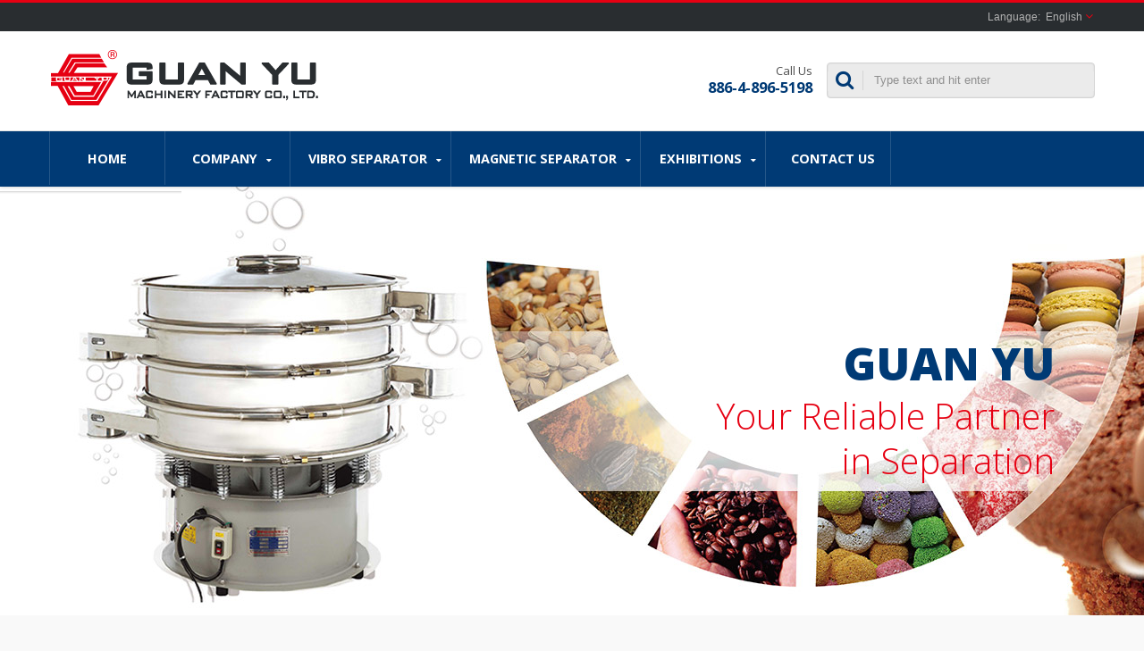

--- FILE ---
content_type: text/html; charset=UTF-8
request_url: https://www.guan-yu.net/en/index/index.html
body_size: 9274
content:
<!DOCTYPE html><html prefix="og: http://ogp.me/ns#" lang="en" dir="ltr"><head><meta http-equiv="Content-Type" content="text/html; charset=utf-8" /><title>Guan Yu Machinery Factory Co., Ltd. | Guan Yu  - professional manufacturer which specialized in highly efficient vibration separators and powerful iron-removers.</title><meta
name="description" content="Guan Yu is equipped with modern facilities in R&amp;D, manufacturing and inspection.. Guan Yu has concentrated and devoted ourselves to the vibration separators and iron-removers for more than twenty years. Our expertises in technology make our machines extremely popular and reliable. Guan Yu is accredited for the ISO 9001 Quality Management System and our machines are qualified for the CE marking." /><meta name="keywords" content="Vibratory Separator, Testing Separator, Deck Separator, Iron - Remover, Fittings" /><meta name="copyright" content="Guan Yu Machinery Factory Co., Ltd." /><meta name="author" content="Ready-Market Online Corporation" /><meta name="rating" content="general" /><meta name="robots" content="index, follow" /><link rel="dns-prefetch" href="https://cdn.ready-market.com.tw"><link rel="canonical" href="https://www.guan-yu.net/en/index/index.html" /><link
rel="alternate" hreflang="en" href="https://www.guan-yu.net/en/index/index.html" /><link rel="alternate" hreflang="es" href="https://www.guan-yu.net/es/index/index.html" /><link rel="alternate" hreflang="fr" href="https://www.guan-yu.net/fr/index/index.html" /><link rel="alternate" hreflang="de" href="https://www.guan-yu.net/de/index/index.html" /><link rel="alternate" hreflang="ru" href="https://www.guan-yu.net/ru/index/index.html" /><link rel="alternate" hreflang="ar" href="https://www.guan-yu.net/ar/index/index.html" /><link
rel="alternate" hreflang="hi" href="https://www.guan-yu.net/hi/index/index.html" /><link rel="alternate" hreflang="id" href="https://www.guan-yu.net/id/index/index.html" /><link rel="alternate" hreflang="th" href="https://www.guan-yu.net/th/index/index.html" /><link rel="alternate" hreflang="vi" href="https://www.guan-yu.net/vi/index/index.html" /><link rel="alternate" hreflang="zh-TW" href="https://www.guan-yu.net/zh-TW/index/index.html" /><link rel="alternate" hreflang="zh-CN" href="https://www.guan-yu.net/zh-CN/index/index.html" /><link
rel="alternate" hreflang="ja" href="https://www.guan-yu.net/ja/index/index.html" /><link rel="alternate" hreflang="ko" href="https://www.guan-yu.net/ko/index/index.html" /><style>.fa-twitter:before {
            content: "𝕏" !important;
            font-size: 1.1em !important;
        }
        @media (max-width: 991px) {
            .single-product-details .elevateZoom-image { min-height: 450px; }
            .About-us-section .About-us-img-section .About-us-img { min-height: 450px; }
        }</style><link rel="preload" href="https://cdn.ready-market.com.tw/54a9169a/Templates/pic/logo.png?v=8884e778" as="image" /><meta name="viewport" content="width=device-width,initial-scale=1.0"><link rel="icon" href="/favicon.ico" type="image/x-icon" /><link rel="shortcut icon" href="/favicon.ico" type="image/x-icon" /><link
rel="stylesheet" href="https://cdn.ready-market.com.tw/54a9169a/readyscript/capps/pc2-p/min/?f=%2Freadyscript%2Fpc2-template%2FRTM-100-TW-GuanYu%2Fcss%2Fbootstrap.rmmin.css&v=28237051" /><link rel="stylesheet" href="https://cdn.ready-market.com.tw/54a9169a/readyscript/capps/pc2-p/min/?f=%2Freadyscript%2Fpc2-template%2FRTM-100-TW-GuanYu%2Fcss%2Fresponsive.rmmin.css&v=228f18df" /><link rel="stylesheet" href="https://cdn.ready-market.com.tw/54a9169a/readyscript/capps/pc2-p/min/?f=%2Freadyscript%2Fpc2-template%2FRTM-100-TW-GuanYu%2Filightbox%2Fsrc%2Fcss%2Filightbox.rmmin.css&v=0b245ff8" /><link
rel="stylesheet" href="https://cdn.ready-market.com.tw/54a9169a/readyscript/capps/pc2-p/min/?f=%2Freadyscript%2Fpc2-template%2FRTM-100-TW-GuanYu%2Fcss%2Fstyle.rmmin.css&v=3ae89b9a" /><link rel="stylesheet" href="https://cdn.ready-market.com.tw/54a9169a/readyscript/capps/pc2-p/min/?f=%2Freadyscript%2Fpc2-template%2FRTM-100-TW-GuanYu%2Fcss%2FMyMedia.rmmin.css&v=1c8a02b2" /><link rel="stylesheet" href="https://cdn.ready-market.com.tw/54a9169a/readyscript/capps/pc2-p/min/?f=%2Freadyscript%2Fpc2-template%2FRTM-100-TW-GuanYu%2Fcss%2Fanimate.rmmin.css&v=bd79c9d0" /><link
rel="stylesheet" href="https://cdn.ready-market.com.tw/54a9169a/readyscript/capps/pc2-p/min/?f=%2Freadyscript%2Fpc2-template%2FRTM-100-TW-GuanYu%2Fcss%2Fbootstrap-tabs.rmmin.css&v=b2be02b3" /><link href="//cdn.ready-market.com.tw/fonts/css?family=Open+Sans:400,300,600,700,800" rel="stylesheet" type="text/css" />
<!---[if lt IE 8]><div style='text-align:center'><a href="//www.microsoft.com/windows/internet-explorer/default.aspx?ocid=ie6_countdown_bannercode"><img src="//www.theie6countdown.com/img/upgrade.jpg"border="0"alt=""/></a></div>
<![endif]-->
<!---[if lt IE 9]><link href='//cdn.ready-market.com.tw/fonts/css?family=Open+Sans:400' rel='stylesheet' type='text/css' /><link
href='//cdn.ready-market.com.tw/fonts/css?family=Open+Sans:300' rel='stylesheet' type='text/css' /><link href='//cdn.ready-market.com.tw/fonts/css?family=Open+Sans:600' rel='stylesheet' type='text/css' /><link href='//cdn.ready-market.com.tw/fonts/css?family=Open+Sans:700' rel='stylesheet' type='text/css' /><link href='//cdn.ready-market.com.tw/fonts/css?family=Open+Sans:800' rel='stylesheet' type='text/css' /><link rel="stylesheet" href="css/ie.css" /> <script src="js/html5shiv.js"></script> <![endif]-->
<!---[if gte IE 9]><link rel="stylesheet" href="css/ie.css" />
<![endif]--><LINK
REL="stylesheet" TYPE="text/css" href="/readyscript/capps/pc2-p/min/?f=%2Freadyscript%2Fpc2-template%2FRTM-100-TW-GuanYu%2Fcss%2Frm-editor.rmmin.css%2C%2Freadyscript%2Fpc2-template%2FRTM-100-TW-GuanYu%2Fcss%2Frevolution-slider.rmmin.css%2C%2Freadyscript%2Fpc2-template%2FRTM-100-TW-GuanYu%2Fcss%2Fbxslider.rmmin.css%2C%2Freadyscript%2Fpc2-template%2FRTM-100-TW-GuanYu%2Fcss%2Ftab.main-area.rmmin.css%2C%2Freadyscript%2Fpc2-template%2FRTM-100-TW-GuanYu%2Fjs%2Ftablesaw%2Ftablesaw.rmmin.css&v=8abdce4b" /><style type="text/css"></style><style>@media (max-width: 991px) {
          .single-product-details .elevateZoom-image { min-height: unset; }
          .About-us-section .About-us-img-section .About-us-img { min-height: unset; }
        }</style> <script type="application/ld+json">{"@context":"http://schema.org","@type":"Organization","url":"https://www.guan-yu.net","logo":"https://cdn.ready-market.com.tw/54a9169a/Templates/pic/logo.png?v=8884e778","contactPoint":{"@type":"ContactPoint","telephone":"+886-4-896-5198","contactType":"customer service"}}</script> <script type="application/ld+json">{"@context":"http://schema.org","@type":"WebSite","url":"https://www.guan-yu.net","name":"Guan Yu","alternateName":"Guan Yu Machinery Factory Co., Ltd.","potentialAction":{"@type":"SearchAction","target":"https://www.guan-yu.net/en/search/index.html?q={search_term_string}&type=all&utm_source=microdata-search&utm_medium=seach-engine","query-input":"required name=search_term_string"}}</script> <script type="application/ld+json">{"@context":"http://schema.org","@type":"BreadcrumbList","itemListElement":{"@type":"ListItem","position":1,"item":{"@type":"WebPage","@id":"/en/index/index.html","name":"Home"}}}</script> <meta property="og:site_name" content="Guan Yu Machinery Factory Co., Ltd." /><meta
property="og:title" content="Guan Yu Machinery Factory Co., Ltd. | Guan Yu  - professional manufacturer which specialized in highly efficient vibration separators and powerful iron-removers." /><meta property="og:description" content="Guan Yu is equipped with modern facilities in R&D, manufacturing and inspection.. Guan Yu has concentrated and devoted ourselves to the vibration separators and iron-removers for more than twenty years. Our expertises in technology make our machines extremely popular and reliable. Guan Yu is accredited for the ISO 9001 Quality Management System and our machines are qualified for the CE marking." /><meta
property="og:url" content="https://www.guan-yu.net" /><meta property="og:image" content="https://cdn.ready-market.com.tw/54a9169a/Templates/pic/logo.png?v=8884e778" /><meta property="og:type" content="website" /><meta property="og:image:width" content="305" /><meta property="og:image:height" content="65" /> <script async src="https://www.googletagmanager.com/gtag/js?id=G-VWSFFKTYQ6"></script> <script>window.dataLayer = window.dataLayer || [];
    function gtag(){dataLayer.push(arguments);}
    gtag('js', new Date());
    gtag('config', 'G-VWSFFKTYQ6');
    const urlParams = new URLSearchParams(window.location.search);
    const statusParam = urlParams.get('status');
    if (statusParam === 'inquiry-has-been-sent') {
        gtag('event', 'inquiry_has_been_sent');
    }
    const qParam = urlParams.get('q');
    if (qParam) {
        gtag('event', 'in_site_query', {'page_title': qParam});
    }</script> </head><body class="wide_layout relative  w_xs_auto"><header role="banner" class="header_3" dir="ltr"><div class="panel"><div class="container"><div
class="clearfix">
<nav id="menu-nav"><div id="menu-button"> <i class="fa fa-align-justify"></i></div>
</nav><ul class="block_language clearfix "><li class="language">
<a href="/en/index/index.html" class="slct">
English                </a><ul class="drop"><li><a href="/en/index/index.html" hreflang="en">English</a></li><li><a href="/es/index/index.html" hreflang="es">Español</a></li><li><a href="/fr/index/index.html" hreflang="fr">Français</a></li><li><a
href="/de/index/index.html" hreflang="de">Deutsch</a></li><li><a href="/ru/index/index.html" hreflang="ru">Русский</a></li><li><a href="/ar/index/index.html" hreflang="ar">العربية</a></li><li><a href="/hi/index/index.html" hreflang="hi">हिन्दी</a></li><li><a href="/id/index/index.html" hreflang="id">Indonesia</a></li><li><a href="/th/index/index.html" hreflang="th">ไทย</a></li><li><a href="/vi/index/index.html" hreflang="vi">Việt</a></li><li><a
href="/zh-TW/index/index.html" hreflang="zh-TW">中文 (繁體)</a></li><li><a href="/zh-CN/index/index.html" hreflang="zh-CN">中文 (简体)</a></li><li><a href="/ja/index/index.html" hreflang="ja">日本語</a></li><li><a href="/ko/index/index.html" hreflang="ko">한국어</a></li></ul>
<input type="hidden" id="select" /></li></ul></div></div></div><div class="header_top"><div class="container"><div class="navbar navbar_ clearfix"><div class="navbar-inner"><div class="brand"><a href="/en/index.html"><img
src="https://cdn.ready-market.com.tw/54a9169a/Templates/pic/logo.png?v=8884e778"  alt="Guan Yu Machinery Factory Co., Ltd. - Guan Yu  - professional manufacturer which specialized in highly efficient vibration separators and powerful iron-removers."  />
<span>Guan Yu Machinery Factory Co., Ltd. - Guan Yu is equipped with modern facilities in R&D, manufacturing and inspection.</span></a></div><div
class="rmLogoDesc" id="rmPageDesc"><h1>
Guan Yu Machinery Factory Co., Ltd. | Guan Yu  - professional manufacturer which specialized in highly efficient vibration separators and powerful iron-removers.</h1><p>
Guan Yu is equipped with modern facilities in R&D, manufacturing and inspection.. Guan Yu has concentrated and devoted ourselves to the vibration separators and iron-removers for more than twenty years. Our expertises in technology make our machines extremely popular and reliable. Guan Yu is accredited for the ISO 9001 Quality Management System and our machines are qualified for the CE marking.</p></div><div
class="phone-div">Call Us <strong> 886-4-896-5198</strong></div><form id="form-search" method="get" action="/en/search/index.html">
<span></span>
<input name="q" type="text" onFocus="if(this.value =='Type text and hit enter' ) this.value=''" onBlur="if(this.value=='') this.value='Type text and hit enter'" value="Type text and hit enter" />
<input type="hidden" name="type" value="all" /></form></div></div></div><div class="main-menu"><div><div class="container"><div class="nav-collapse nav-collapse_ collapse">
<button
id="menu_button"><i class="fa fa-align-justify"></i></button><ul class="nav sf-menu clearfix"><li class=" "><a href="/en/page/home.html"  >Home
</a></li><li class=" sub-menu"><a href="/en/page/about-us.html"  >Company
</a><ul><li><a href="/en/page/company-profile.html" alt="Company Profile"  >Company Profile
</a></li><li><a href="/en/page/certification.html" alt="Certification"  >Certification
</a></li><li><a href="/en/page/Privacy_Policy_Statement.html" alt="Privacy Policy"  >Privacy Policy
</a></li></ul></li><li
class=" sub-menu">
<a href="/en/category/Separators.html">Vibro Separator
</a><ul><li class=""><a href="/en/category/A01.html"  alt="Multi - Layer & Sealed Type Vibratory Separator">Multi - Layer & Sealed Type Vibratory Separator</a></li><li class=""><a href="/en/category/A02.html"  alt="Semi - Cover Rim Type Vibratory Separator">Semi - Cover Rim Type Vibratory Separator</a></li><li class=""><a href="/en/category/A03.html"  alt="Testing Separator">Testing Separator</a></li><li class=""><a
href="/en/category/A04.html"  alt="Portable Single - Deck Separator">Portable Single - Deck Separator</a></li><li class=""><a href="/en/category/A05.html"  alt="Vertical Discharge Vibratory Separator">Vertical Discharge Vibratory Separator</a></li><li class=""><a href="/en/category/A06.html"  alt="High Efficient Noiseless Separator">High Efficient Noiseless Separator</a></li><li class=""><a href="/en/category/A07.html"  alt="Vibratory Separator">Vibratory Separator</a></li><li class=""><a
href="/en/category/A08.html"  alt="Vibratory Separator for Avoiding Material Get Together">Vibratory Separator for Avoiding Material Get Together</a></li><li class=""><a href="/en/category/A09.html"  alt="High Frequency Vibratory Separator">High Frequency Vibratory Separator</a></li><li class=""><a href="/en/category/A10.html"  alt="Ultrasonic Vibratory Separator">Ultrasonic Vibratory Separator</a></li><li class=""><a href="/en/category/A11.html"  alt="Rectangular Vibratory Separator">Rectangular Vibratory Separator</a></li><li class=""><a
href="/en/category/A12.html"  alt="Especial Designed Vibratory Separator for Slurry">Especial Designed Vibratory Separator for Slurry</a></li><li class=""><a href="/en/category/A13.html"  alt="Customized design (speciality)">Customized design (speciality)</a></li><li class=""><a href="/en/category/A14.html"  alt="machine parts sieving">machine parts sieving</a></li></ul></li><li class=" sub-menu">
<a href="/en/category/Removers.html">Magnetic Separator
</a><ul><li class=""><a href="/en/category/B01.html"  alt="Heavy Duty Iron - Ｍagnetic">Heavy Duty Iron - Ｍagnetic</a></li><li
class=""><a href="/en/category/B02.html"  alt="Revolving Type Iron -Ｍagnetic">Revolving Type Iron -Ｍagnetic</a></li><li class=""><a href="/en/category/B03.html"  alt="Drawer Type Iron - Remover">Drawer Type Iron - Remover</a></li><li class=""><a href="/en/category/B04.html"  alt="Strong Permanent Magnetic Iron - Remover">Strong Permanent Magnetic Iron - Remover</a></li><li class=""><a
href="/en/category/B05.html"  alt="Auto Electromagnetic Iron - Remover for Power Form Material">Auto Electromagnetic Iron - Remover for Power Form Material</a></li><li class=""><a href="/en/category/B06.html"  alt="Automatic Electromagnet Iron - Remover for Wet Form Material">Automatic Electromagnet Iron - Remover for Wet Form Material</a></li><li class=""><a href="/en/category/B07.html"  alt="Automatic Electromagnetic Iron - Remover">Automatic Electromagnetic Iron - Remover</a></li><li class=""><a
href="/en/category/B08.html"  alt="Ｍagnetic-Customized design (speciality)">Ｍagnetic-Customized design (speciality)</a></li><li class=""><a href="/en/category/B09.html"  alt="Ｍagnetic parts">Ｍagnetic parts</a></li></ul></li><li class=" sub-menu">
<a href="/en/news/index.html">Exhibitions
</a><ul><li class=""><a href="/en/news/news-026.html"  alt="2023 FHA-Food & Beverage Singapore Expo">2023 FHA-Food & Beverage Singapore Expo</a></li><li class=""><a
href="/en/news/news-023.html"  alt="2023 Taipei International Bakery Show">2023 Taipei International Bakery Show</a></li><li class=""><a href="/en/news/news-022.html"  alt="2019  GULFOOD MANUFACTURING  (Dubai)">2019  GULFOOD MANUFACTURING  (Dubai)</a></li><li class=""><a href="/en/news/news-021.html"  alt="2019 AgroProdMash Moscow, Russia">2019 AgroProdMash Moscow, Russia</a></li><li class=""><a href="/en/news/news-020.html"  alt="2019 Fine Food Australia 2019">2019 Fine Food Australia 2019</a></li><li class=""><a
href="/en/news/news-019.html"  alt="2019 Taichung Int&#039;l Tea, Coffee and Bakery Show">2019 Taichung Int'l Tea, Coffee and Bakery Show</a></li><li class=""><a href="/en/news/news-018.html"  alt="2019 Foodtech & Pharmatech Taipei">2019 Foodtech & Pharmatech Taipei</a></li><li class=""><a href="/en/news/news-017.html"  alt="2019 PROPACK">2019 PROPACK</a></li><li class=""><a href="/en/news/news-016.html"  alt="2017 GULFOOD MANUFACTURING">2017 GULFOOD MANUFACTURING</a></li><li class=""><a href="/en/news/news-015.html"  alt="2016 FHA">2016 FHA</a></li><li class=""><a
href="/en/news/news-014.html"  alt="2015 HACE EGYPT CAIRO">2015 HACE EGYPT CAIRO</a></li><li class=""><a href="/en/news/news-013.html"  alt="2015 GULFOOD Manufacuring">2015 GULFOOD Manufacuring</a></li><li class=""><a href="/en/news/news-012.html"  alt="2015 IBA MUNICH">2015 IBA MUNICH</a></li><li class=""><a href="/en/news/news-011.html"  alt="2015 Foodtech & Pharmatech Taipei">2015 Foodtech & Pharmatech Taipei</a></li><li class=""><a href="/en/news/news-010.html"  alt="2015 FHMY">2015 FHMY</a></li><li class=""><a
href="/en/news/news-009.html"  alt="2015 Bakery China">2015 Bakery China</a></li><li class=""><a href="/en/news/news-008.html"  alt="2012 Bakery China (Shanghai)">2012 Bakery China (Shanghai)</a></li><li class=""><a href="/en/news/news-007.html"  alt="2012 FHA (Singapore)">2012 FHA (Singapore)</a></li><li class=""><a href="/en/news/news-006.html"  alt="2012 GulFood (Dubai)">2012 GulFood (Dubai)</a></li><li class=""><a href="/en/news/news-005.html"  alt="2010 HACE - HOTEL EXPO (6 in 1)">2010 HACE - HOTEL EXPO (6 in 1)</a></li><li class=""><a
href="/en/news/news-004.html"  alt="2010 IPA">2010 IPA</a></li><li class=""><a href="/en/news/news-003.html"  alt="2010 THAIFEX - World of Food Asia">2010 THAIFEX - World of Food Asia</a></li><li class=""><a href="/en/news/news-002.html"  alt="2010 Foodtech, Catering & Pharmatech TAIPEI">2010 Foodtech, Catering & Pharmatech TAIPEI</a></li><li class=""><a href="/en/news/news-001.html"  alt="2010 FHA">2010 FHA</a></li></ul></li><li class=" "><a
href="/en/page/contact-info.html"  >Contact Us
</a></li></ul></div></div></div></div></div>
</header>
<article id="slider" class="boxedcontainer"><div class="tp-banner-container"><div class="tp-banner"  ><ul><li data-transition="scaledownfromtop" data-slotamount="7" data-masterspeed="1000" data-link="/en/product/GY-500-3S.html">
<img src="https://cdn.ready-market.com.tw/54a9169a/Templates/pic/slider-img_01.jpg?v=a6f953b1"  alt="GUAN YU Your Reliable Partner in Separation"><div class="slider-caption"><div
class="tp-caption text1_r customout"
data-x="right"
data-y="165"
data-customout="x:0;y:0;z:0;rotationX:0;rotationY:0;rotationZ:0;scaleX:0.75;scaleY:0.75;skewX:0;skewY:0;opacity:0;transformPerspective:600;transformOrigin:50% 50%;"
data-speed="400"
data-start="1400"
data-easing="Power4.easeOut"
data-endspeed="500"
data-captionhidden="on"
style="z-index: 2; white-space:nowrap; overflow:hidden; text-overflow:ellipsis">GUAN YU</div><div class="tp-caption text2_r customout"
data-x="right"
data-y="230"
data-customout="x:0;y:0;z:0;rotationX:0;rotationY:0;rotationZ:0;scaleX:0.75;scaleY:0.75;skewX:0;skewY:0;opacity:0;transformPerspective:600;transformOrigin:50% 50%;"
data-speed="400"
data-start="1650"
data-easing="Power4.easeOut"
data-endspeed="500"
data-captionhidden="on"
style="z-index: 3; white-space:nowrap; overflow:hidden; text-overflow:ellipsis">Your Reliable Partner</div><div
class="tp-caption text3_r customout"
data-x="right"
data-y="280"
data-customout="x:0;y:0;z:0;rotationX:0;rotationY:0;rotationZ:0;scaleX:0.75;scaleY:0.75;skewX:0;skewY:0;opacity:0;transformPerspective:600;transformOrigin:50% 50%;"
data-speed="400"
data-start="1900"
data-easing="Power4.easeOut"
data-endspeed="500"
data-captionhidden="on"
style="z-index:3; max-width:800px; white-space:nowrap; overflow:hidden; text-overflow:ellipsis">in Separation</div></div></li><li data-transition="scaledownfromtop" data-slotamount="7" data-masterspeed="1000" data-link="/en/product/GY-450SSA.html">
<img src="https://cdn.ready-market.com.tw/54a9169a/Templates/pic/slider-img_02.jpg?v=f247a0b0"  alt="Sieving and Filtration Up to 47 Years"><div class="slider-caption"><div
class="tp-caption text1 customout"
data-x="0"
data-y="135"
data-customin="x:50;y:150;z:0;rotationX:0;rotationY:0;rotationZ:0;scaleX:0.5;scaleY:0.5;skewX:0;skewY:0;opacity:0;transformPerspective:0;transformOrigin:50% 50%;"
data-customout="x:0;y:0;z:0;rotationX:0;rotationY:0;rotationZ:0;scaleX:0.75;scaleY:0.75;skewX:0;skewY:0;opacity:0;transformPerspective:600;transformOrigin:50% 50%;"
data-speed="500"
data-start="1200"
data-easing="Power4.easeOut"
data-endspeed="500"
data-endeasing="Power4.easeIn"
data-captionhidden="on"
style="z-index: 2; white-space:nowrap; overflow:hidden; text-overflow:ellipsis">Sieving and Filtration</div><div
class="tp-caption text2 customout"
data-x="0"
data-y="195"
data-customin="x:50;y:150;z:0;rotationX:0;rotationY:0;rotationZ:0;scaleX:0.5;scaleY:0.5;skewX:0;skewY:0;opacity:0;transformPerspective:0;transformOrigin:50% 50%;"
data-customout="x:0;y:0;z:0;rotationX:0;rotationY:0;rotationZ:0;scaleX:0.75;scaleY:0.75;skewX:0;skewY:0;opacity:0;transformPerspective:600;transformOrigin:50% 50%;"
data-speed="800"
data-start="700"
data-easing="Power4.easeOut"
data-endspeed="500"
data-endeasing="on"
style="z-index: 3; white-space:nowrap; overflow:hidden; text-overflow:ellipsis">Up to 47 Years</div></div></li><li data-transition="scaledownfromtop" data-slotamount="7" data-masterspeed="1000" data-link="/en/product/GY-1000G.html">
<img src="https://cdn.ready-market.com.tw/54a9169a/Templates/pic/slider-img_03.jpg?v=98a6ea4a"  alt="Food and Bakery Processing Industry"><div class="slider-caption"><div
class="tp-caption text1 customout"
data-x="0"
data-y="135"
data-customin="x:50;y:150;z:0;rotationX:0;rotationY:0;rotationZ:0;scaleX:0.5;scaleY:0.5;skewX:0;skewY:0;opacity:0;transformPerspective:0;transformOrigin:50% 50%;"
data-customout="x:0;y:0;z:0;rotationX:0;rotationY:0;rotationZ:0;scaleX:0.75;scaleY:0.75;skewX:0;skewY:0;opacity:0;transformPerspective:600;transformOrigin:50% 50%;"
data-speed="500"
data-start="1200"
data-easing="Power4.easeOut"
data-endspeed="500"
data-endeasing="Power4.easeIn"
data-captionhidden="on"
style="z-index: 2; white-space:nowrap; overflow:hidden; text-overflow:ellipsis">Food and Bakery</div><div
class="tp-caption text2 customout"
data-x="0"
data-y="195"
data-customin="x:50;y:150;z:0;rotationX:0;rotationY:0;rotationZ:0;scaleX:0.5;scaleY:0.5;skewX:0;skewY:0;opacity:0;transformPerspective:0;transformOrigin:50% 50%;"
data-customout="x:0;y:0;z:0;rotationX:0;rotationY:0;rotationZ:0;scaleX:0.75;scaleY:0.75;skewX:0;skewY:0;opacity:0;transformPerspective:600;transformOrigin:50% 50%;"
data-speed="800"
data-start="700"
data-easing="Power4.easeOut"
data-endspeed="500"
data-endeasing="on"
style="z-index: 3; white-space:nowrap; overflow:hidden; text-overflow:ellipsis">Processing Industry</div></div></li><li data-transition="scaledownfromtop" data-slotamount="7" data-masterspeed="1000" data-link="/en/product/GY-600CW.html">
<img src="https://cdn.ready-market.com.tw/54a9169a/Templates/pic/slider-img_04.jpg?v=5ce2c337"  alt="Comprehensive Technical Support and Global Stocking"><div class="slider-caption"><div
class="tp-caption text1_r customout"
data-x="right"
data-y="165"
data-customout="x:0;y:0;z:0;rotationX:0;rotationY:0;rotationZ:0;scaleX:0.75;scaleY:0.75;skewX:0;skewY:0;opacity:0;transformPerspective:600;transformOrigin:50% 50%;"
data-speed="400"
data-start="1400"
data-easing="Power4.easeOut"
data-endspeed="500"
data-captionhidden="on"
style="z-index: 2; white-space:nowrap; overflow:hidden; text-overflow:ellipsis">Comprehensive</div><div class="tp-caption text2_r customout"
data-x="right"
data-y="230"
data-customout="x:0;y:0;z:0;rotationX:0;rotationY:0;rotationZ:0;scaleX:0.75;scaleY:0.75;skewX:0;skewY:0;opacity:0;transformPerspective:600;transformOrigin:50% 50%;"
data-speed="400"
data-start="1650"
data-easing="Power4.easeOut"
data-endspeed="500"
data-captionhidden="on"
style="z-index: 3; white-space:nowrap; overflow:hidden; text-overflow:ellipsis">Technical Support</div><div
class="tp-caption text3_r customout"
data-x="right"
data-y="280"
data-customout="x:0;y:0;z:0;rotationX:0;rotationY:0;rotationZ:0;scaleX:0.75;scaleY:0.75;skewX:0;skewY:0;opacity:0;transformPerspective:600;transformOrigin:50% 50%;"
data-speed="400"
data-start="1900"
data-easing="Power4.easeOut"
data-endspeed="500"
data-captionhidden="on"
style="z-index:3; max-width:800px; white-space:nowrap; overflow:hidden; text-overflow:ellipsis">and Global Stocking</div></div></li></ul><div class="tp-bannertimer"></div></div>
</article><div id="content"><div class="content-div"><div class="container"><div id="box-7" class="row" sid="box-7" dir="ltr">
<article class="span8" data-appear-animation="bounceInleft" data-appear-animation-delay="550"><h3>&nbsp;Latest Event</h3><div class="carousel-3 carousel_indent  carousel"><ul id="box-7-carousel" class="clearfix list-news extra"><li><div class="block_carousel"><div class="block-news">
<span
class="badge">
<strong>04<span>May</span></strong>
<em><a target="_blank" href="/en/promotion/promotion-15.html">
<i class="fa fa-calendar-o"></i>2017                        </a></em>
</span><div class="extra-wrap"><h5 dir="ltr"><a href="/en/promotion/promotion-15.html">interpack 2017 - Hall: 04, Booth: 4G13</a></h5><p  class="txt-2"  dir="ltr" >PROCESSES AND PACKAGING LEADING TRADE FAIR Düsseldorf</p>
<a
target="_blank" href="/en/promotion/promotion-15.html" class="link">Read More</a></div></div></div></li><li><div class="block_carousel"><div class="block-news">
<span class="badge">
<strong>21<span>Jun</span></strong>
<em><a target="_blank" href="/en/promotion/promotion-16.html">
<i class="fa fa-calendar-o"></i>2017                        </a></em>
</span><div class="extra-wrap"><h5 dir="ltr"><a href="/en/promotion/promotion-16.html">2017 Taipei International Food Processing & Pharmaceutical Machinery Show</a></h5><p
class="txt-2"  dir="ltr" >2017 Taipei International Food Processing & Pharmaceutical Machinery Show will soon be accepting the application!</p>
<a target="_blank" href="/en/promotion/promotion-16.html" class="link">Read More</a></div></div></div></li><li><div class="block_carousel"><div class="block-news">
<span class="badge">
<strong>31<span>Oct</span></strong>
<em><a target="_blank" href="/en/promotion/promotion-17.html">
<i class="fa fa-calendar-o"></i>2017                        </a></em>
</span><div
class="extra-wrap"><h5 dir="ltr"><a href="/en/promotion/promotion-17.html">Gulfood Manufacturing</a></h5>
<a target="_blank" href="/en/promotion/promotion-17.html" class="link">Read More</a></div></div></div></li></ul><div class="div-control"><div id="box-7-prev" class="prev-slide prev-5"></div><div id="box-7-next" class="next-slide next-5"></div></div></div>
</article>
<article class="span4" data-appear-animation="bounceInRight" data-appear-animation-delay="550"><h3 dir="ltr">&nbsp;About Us</h3><div
class="carousel-2  carousel"><ul id="box-7-carousel-2" class="clearfix"><li><blockquote>
<i class="fa fa-quote-left"></i>
<em dir="ltr">Welcome to Guan Yu</em>
<span class="txt-2" dir="ltr">Guan Yu Machinery established in 1981, is a professional manufacturer which specialized in highly efficient Vibratory Separators and powerful iron-removers. The headquarter and research center are located...</span>
<a  href="/en/page/Company-Profile/company-profile.html" class="link">Read More</a></blockquote></li></ul>
</article></div><hr
/>
<section id="box-1" class="box-block row extra" sid="box-1"><h3  style="margin-left:30px;" >Hot Products</h3>
<article class="span4" data-appear-animation="bounceInLeft" ><div class="block-info  maxheight"><div class="inner-block">
<img src="https://cdn.ready-market.com.tw/54a9169a/Templates/pic/m/index-img.jpg?v=780e530d" alt="High Frequency Vibration Separator"><div
class="box-text-small"><h4 >High Frequency Vibration Separator</h4><p >Our famous high frequency vibration separator with multifunction tasks.</p>
<a   href="/en/product/GY-800G.html" class="btn-small">Read More</a></div></div></div>
</article>
<article class="span4" data-appear-animation="bounceInLeft" data-appear-animation-delay="550"><div class="block-info  maxheight"><div class="inner-block">
<img
src="https://cdn.ready-market.com.tw/54a9169a/Templates/pic/m/index-img_1.jpg?v=d5248711" alt="Vibration Separator for Avoiding Material Get Together"><div class="box-text-small"><h4 >Vibration Separator for Avoiding Material Get Together</h4><p >Description; is best for powder or sticky material with many set for more...</p>
<a   href="/en/product/GY-600CW.html" class="btn-small">Read More</a></div></div></div>
</article>
<article class="span4" data-appear-animation="bounceInLeft" data-appear-animation-delay="1100"><div class="block-info  maxheight"><div class="inner-block">
<img
src="https://cdn.ready-market.com.tw/54a9169a/Templates/pic/m/index-img_2.jpg?v=10889b58" alt="SCREEN SEPARATOR -Type Vibratory Separator"><div class="box-text-small"><h4 >SCREEN SEPARATOR -Type Vibratory Separator</h4><p >THE sieving machine (Separator) is an industrial gyroscope screen that...</p>
<a   href="/en/product/GY-500-3S.html" class="btn-small">Read More</a></div></div></div>
</article>
</section><div class="spacer"></div><div id="box-6" sid="box-6" dir="ltr"><h3  data-appear-animation="bounceInDown"  data-appear-animation-delay="250" >Our Advantage</h3><div
class="carousel-6 carousel" data-appear-animation="bounceInUp" data-appear-animation-delay="550"><ul id="box-6-carousel" class="clearfix " ><li><blockquote class="block_testi  quote1">
<figure class="img-polaroid" style="max-width: 10%;"><img src="https://cdn.ready-market.com.tw/54a9169a/Templates/pic/m/index-img_3.jpg?v=2d9f4d2d" alt="Food and beverage processing industry"></figure>
<i class="fa fa-quote-left"></i><div class="extra-wrap">
<em  dir="ltr" >Food and beverage processing industry</em><p
class="txt-2"  dir="ltr" >Separators - Our traditional round separators can be found throughout the  industry.  separators can be found in a lot of different...</p>
<a  href="/en/product/GY-450SSA.html" class="link">Read More</a></div></blockquote></li><li><blockquote class="block_testi  quote1">
<figure class="img-polaroid" style="max-width: 10%;"><img
src="https://cdn.ready-market.com.tw/54a9169a/Templates/pic/m/index-img_4.jpg?v=2e88270a" alt="GUAN YU separators can be found in food plants all around the world-PHARMACEUTICAL SEPARATOR"></figure>
<i class="fa fa-quote-left"></i><div class="extra-wrap">
<em  dir="ltr" >GUAN YU separators can be found in food plants all around the world-PHARMACEUTICAL SEPARATOR</em><p  class="txt-2"  dir="ltr" >Vibration screening machines  for applications in pharmaceuticals, food and fine chemicals, for processing high-value powders,...</p>
<a  href="/en/product/GY-500-1S.html" class="link">Read More</a></div></blockquote></li><li><blockquote class="block_testi  quote1">
<figure
class="img-polaroid" style="max-width: 10%;"><img src="https://cdn.ready-market.com.tw/54a9169a/Templates/pic/m/index-img_5.jpg?v=96cbfe67" alt="Scraper separator sweets macaroon industry"></figure>
<i class="fa fa-quote-left"></i><div class="extra-wrap">
<em  dir="ltr" >Scraper separator sweets macaroon industry</em><p  class="txt-2"  dir="ltr" >Optional equipment, fliter the flour much pure.Guan Yu specializes in manufacturing screening, sifting, and separating equipment....</p>
<a
href="/en/product/GY-600CW.html" class="link">Read More</a></div></blockquote></li></ul><div class="div-control"><div id="box-6-prev" class="prev-slide prev-6"></div><div id="box-6-next"  class="next-slide next-6"></div></div></div></div></div></div></div><aside><div class="container"><div class="row" id="foot" sid="foot">
<article class="span2 contacts"><h3>Contacts</h3>
<address  class="address-1">
<span><i class="fa fa-phone"></i>886-4-896-5198</span>
<span class="mail-info">
<i
class="fa fa-envelope"></i>
info@guan-yu.net        </span>
<span><i class="fa fa-map-marker"></i>No. 11 - 1, Gou Tour Lane, Kuang Hsing Li, Erh-Lin, Chang-Hua Hsien, Taiwan R.O.C.</span>
</address>
</article>
<article class="span2 info"><h3>Information</h3><ul class="list-footer"><li><a  href="/en/page/home.html">Home</a></li><li><a  href="/en/page/about-us.html">Company</a></li><li><a  href="/en/category/Separators.html">Vibro Separator</a></li><li><a
href="/en/category/Removers.html">Magnetic Separator</a></li><li><a  href="/en/news/index.html">Exhibitions</a></li><li><a  href="/en/page/contact-info.html">Contact Us</a></li></ul>
</article>
<article class="span8" dir="ltr"><h3>Latest News</h3><div class="carousel-3 carousel_indent  carousel"><ul id="footcarousel" class="clearfix"><li><div class="block_carousel"><div class="block-news">
<span class="badge">
<strong>20<span>Apr</span></strong>
<em><a  href="/en/news/news-026.html">
<i
class="fa fa-calendar-o"></i>2023                        </a></em>
</span><div class="extra-wrap" ><h5 ><a  href="/en/news/news-026.html" >2023 FHA-Food & Beverage Singapore Expo</a></h5><p  class="txt-2" >GUAN YU MACHINERY -Sieving and filtration specialists</p>
<a  href="/en/news/news-026.html" class="link">Read More</a></div></div></div></li><li><div class="block_carousel"><div class="block-news">
<span class="badge">
<strong>14<span>Feb</span></strong>
<em><a  href="/en/news/news-023.html">
<i
class="fa fa-calendar-o"></i>2023                        </a></em>
</span><div class="extra-wrap" ><h5 ><a  href="/en/news/news-023.html" >2023 Taipei International Bakery Show</a></h5><p  class="txt-2" >GUAN YU MACHINERY -Sieving and filtration specialists</p>
<a  href="/en/news/news-023.html" class="link">Read More</a></div></div></div></li><li><div class="block_carousel"><div class="block-news">
<span class="badge">
<strong>29<span>Oct</span></strong>
<em><a  href="/en/news/news-022.html">
<i
class="fa fa-calendar-o"></i>2019                        </a></em>
</span><div class="extra-wrap" ><h5 ><a  href="/en/news/news-022.html" >2019  GULFOOD MANUFACTURING  (Dubai)</a></h5><p  class="txt-2" >Sieving and filtration specialists</p>
<a  href="/en/news/news-022.html" class="link">Read More</a></div></div></div></li><li><div class="block_carousel"><div class="block-news">
<span class="badge">
<strong>07<span>Oct</span></strong>
<em><a  href="/en/news/news-021.html">
<i
class="fa fa-calendar-o"></i>2019                        </a></em>
</span><div class="extra-wrap" ><h5 ><a  href="/en/news/news-021.html" >2019 AgroProdMash Moscow, Russia</a></h5><p  class="txt-2" >Sieving and filtration specialists</p>
<a  href="/en/news/news-021.html" class="link">Read More</a></div></div></div></li></ul><div class="div-control"><div id="foot-prev" class="prev-slide prev-5"></div>
<a href="/en/news/index.html"  class="view_all"></a><div
id="foot-next" class="next-slide next-5"></div></div></div>
</article></div></div>
</aside><footer><div class="container clearfix block-bottom">
<article class="privacy">
Copyright &copy; 2026 <span>Guan Yu Machinery Factory Co., Ltd.</span> All Rights Reserved.<div class="ready-market">Consulted &amp; Designed by <a href="//www.ready-market.com" class="link" title="Ready-Market Online Corp. A professional for searching suppliers in various industries all over the world." target="_blank">Ready-Market</a>.</div>
</article><div
class="social-bottom"><div class="socialfloat">Social Bookmark</div></div></div>
</footer><div
id="gotoTop" class="fa fa-angle-up"></div> <script src="https://cdn.ready-market.com.tw/54a9169a/readyscript/capps/pc2-p/min/?f=%2Freadyscript%2Fpc2-template%2FRTM-100-TW-GuanYu%2Fjs%2Fjquery.rmmin.js&v=a8d343ef"></script> <script src="https://cdn.ready-market.com.tw/54a9169a/readyscript/capps/pc2-p/min/?f=%2Freadyscript%2Fpc2-template%2FRTM-100-TW-GuanYu%2Fjs%2Fjquery-ui-1.9.2.custom.rmmin.js&v=e0117c3d"></script> <script src="https://cdn.ready-market.com.tw/54a9169a/readyscript/capps/pc2-p/min/?f=%2Freadyscript%2Fpc2-template%2FRTM-100-TW-GuanYu%2Fjs%2Fappear.rmmin.js&v=65f8a3ec"></script> <script src="https://cdn.ready-market.com.tw/54a9169a/readyscript/capps/pc2-p/min/?f=%2Freadyscript%2Fpc2-template%2FRTM-100-TW-GuanYu%2Fjs%2Fbootstrap.rmmin.js&v=1e082e8b"></script> <script src="https://cdn.ready-market.com.tw/54a9169a/readyscript/capps/pc2-p/min/?f=%2Freadyscript%2Fpc2-template%2FRTM-100-TW-GuanYu%2Fjs%2FiframeResizer.min.js&v=ddab6887"></script> <script type="text/javascript" src="/readyscript/capps/pc2-p/min/?f=%2Freadyscript%2Fpc2-template%2FRTM-100-TW-GuanYu%2Fjs%2Fjquery.themepunch.plugins.min.js%2C%2Freadyscript%2Fpc2-template%2FRTM-100-TW-GuanYu%2Fjs%2Fjquery.themepunch.revolution.min.js%2C%2Freadyscript%2Fpc2-template%2FRTM-100-TW-GuanYu%2Fjs%2Fjquery.bxslider.rmmin.js%2C%2Freadyscript%2Fpc2-template%2FRTM-100-TW-GuanYu%2Fjs%2Ftab.rmmin.js%2C%2Freadyscript%2Fpc2-template%2FRTM-100-TW-GuanYu%2Filightbox%2Fsrc%2Fjs%2Fjquery.requestAnimationFrame.rmmin.js%2C%2Freadyscript%2Fpc2-template%2FRTM-100-TW-GuanYu%2Filightbox%2Fsrc%2Fjs%2Fjquery.mousewheel.rmmin.js%2C%2Freadyscript%2Fpc2-template%2FRTM-100-TW-GuanYu%2Filightbox%2Fsrc%2Fjs%2Filightbox.rmmin.js%2C%2Freadyscript%2Fpc2-template%2FRTM-100-TW-GuanYu%2Fjs%2Ftablesaw%2Ftablesaw.rmmin.js&v=203c53c6"></script> <script>var historySlider='';function showhistory(){var uridata={lng:'en',m:'history',a:'show'};$('#history_content').load("/readyscript/capps/pc2-p/x.php",uridata,function(){if($.fn.bxSlider){historySlider=$("#history-carousel").bxSlider({minSlides:1,maxSlides:4,moveSlides:1,infiniteLoop:true,hideControlOnEnd:false,slideWidth:270,slideMargin:30,pager:false,nextSelector:'#history-next',prevSelector:'#history-prev'});}});}
$(document).on("click","*[cartid]",function(e){var objID=$(this).attr('cartid');if($(this).hasClass('del-history')){var uridata={lng:'en',m:'history',a:'del',obj:objID};$.post("/readyscript/capps/pc2-p/x.php",uridata).done(function(data){showhistory();});}
e.preventDefault();});$(document).ready(function(){var objID="index::index";var uridata={lng:'en',m:'history',a:'add',obj:objID};$.post("/readyscript/capps/pc2-p/x.php",uridata).done(function(data){showhistory();});});jQuery(document).ready(function(){$('.tp-banner').revolution({startwidth:1200,delay:9000,startheight:480,hideThumbs:10,fullWidth:'on'});});if($.fn.bxSlider){$('#box-6-carousel').bxSlider({minSlides:1,maxSlides:1,moveSlides:1,infiniteLoop:true,hideControlOnEnd:false,slideWidth:0,slideMargin:0,pager:false,nextSelector:'#box-6-next',prevSelector:'#box-6-prev'});}
if($.fn.bxSlider){$('#box-7-carousel').bxSlider({minSlides:1,maxSlides:3,moveSlides:1,infiniteLoop:true,hideControlOnEnd:false,slideWidth:370,slideMargin:30,pager:false,nextSelector:'#box-7-next',prevSelector:'#box-7-prev'});$('#box-7-carousel-2').bxSlider({minSlides:1,maxSlides:1,moveSlides:1,infiniteLoop:true,hideControlOnEnd:false,slideWidth:0,slideMargin:30,pager:false,nextSelector:'#box-7-next-1',prevSelector:'#box-7-prev-1'});}
if($.fn.bxSlider){$('#footcarousel').bxSlider({minSlides:1,maxSlides:3,moveSlides:1,infiniteLoop:true,hideControlOnEnd:false,slideWidth:370,slideMargin:30,pager:false,nextSelector:'#foot-next',prevSelector:'#foot-prev'});}
jQuery(document).ready(function(){var t=document.title;jQuery('div.socialfloat').load('/readyscript/bookmark.php',{title:t},function(){var link=jQuery("<link>");link.attr({type:'text/css',rel:'stylesheet',href:'/readyscript/share/social/css/SmartShare.css'});jQuery("head").append(link);});});$(document).ready(function(){jQuery(".jackbox[data-group]").iLightBox({innerToolbar:true});var items={};$('a[rel]').each(function(){items[$(this).attr('rel')]=true;});var result=new Array();for(var i in items)
{result.push(i);}
$.each(result,function(key,value){jQuery("a[rel='"+value+"']").iLightBox({innerToolbar:true});});});$(function(){if($('#main-area_tab').length>0){$('#main-area_tab').KandyTabs({action:"toggle",trigger:"click",done:function(btn,cont,tab){jQuery(".jackbox[data-group]",tab).iLightBox({innerToolbar:true});var items={};$('a[rel]',tab).each(function(){items[$(this).attr('rel')]=true;});var result=new Array();for(var i in items)
{result.push(i);}
$.each(result,function(key,value){jQuery("a[rel='"+value+"']",tab).iLightBox({innerToolbar:true});});},resize:true});}});function readyTracker(event_name,event_value){if(typeof ga!=="undefined"){ga("send","event",{eventCategory:"Custom Event",eventAction:event_name,eventLabel:event_value});}
if(typeof gtag!=="undefined"){gtag("event",event_name,{page_title:event_value});}}
jQuery(document).ready(()=>{const filePattern=/\.(zip|exe|pdf|doc*|xls*|ppt*|rar)$/i;if(typeof gtag==="undefined")return;jQuery("[track]").each(function(){const trackValue=jQuery(this).attr("track");jQuery(this).on("click",()=>{gtag("event","ready_track",{"page_title":trackValue});});});jQuery("a").each(function(){const href=jQuery(this).attr("href");if(typeof href!=="string")return;const textContent=jQuery.trim(jQuery(this).text());const useTextContent=textContent.length>0;const eventConfig={"track_click_external":{test:/^https?\:/i,data:href},"track_click_email":{test:/^mailto\:/i,data:href.replace(/^mailto\:/i,"")},"track_click_attachment":{test:filePattern,data:href},"track_click_interlink":{test:()=>jQuery(this).hasClass("rm-interlink"),data:jQuery(this).text()},"track_click_inq":{test:/^#INQ$/i,data:useTextContent?textContent:href}};for(const eventType in eventConfig){const{test,data}=eventConfig[eventType];if(typeof test==="function"?test():test.test(href)){jQuery(this).on("click",()=>{gtag("event",eventType,{"page_title":data});});break;}}});});var pageTracker={_trackPageview:function(path){gtag('event','ready_track',{'page_title':path});}};</script> <script>var im = document.createElement('img');
im.src =  "/images/54a9169a.gif?st=283&cur=https%3A%2F%2Fwww.guan-yu.net%2Fen%2Findex%2Findex.html&ref="+encodeURIComponent(document.referrer);im.width=1;im.height=1;im.style='display:none;'
document.body.append(im);</script><script src="https://cdn.ready-market.com.tw/54a9169a/readyscript/capps/pc2-p/min/?f=%2Freadyscript%2Fpc2-template%2FRTM-100-TW-GuanYu%2Fjs%2Fscript.rmmin.js&v=3e1da843"></script>  <script>var ii = document.createElement('src');
ii.async=true;
ii.src = "/readyscript/capps/pc2-p/js/riddle.js?q=860154972";
document.body.append(ii);</script>
<!--cache: GMT 2026-01-17 14:15:44 ## 1d49f4bb6da605fc4e6d6fb0bd472e35.cache-->
</body></html>

--- FILE ---
content_type: text/html; charset=UTF-8
request_url: https://www.guan-yu.net/readyscript/bookmark.php
body_size: 471
content:
<div class="shr-bookmarks shr-bookmarks-expand">  <ul class="socials"><li class= "shr-twitter">
<a name="hplshrtwitter" href= "http://twitter.com/home?status=+-+https%3A%2F%2Fwww.guan-yu.net%2Fen%2Findex%2Findex.html&source=smartwebsource" alr = "Tweet This!" Target="_blank"
class="external" rel="nofollow">&nbsp;</a>
</li>
<li class= "shr-facebook">
<a name="hplshrfacebook" href= "http://www.facebook.com/share.php?v=4&src=bm&u=https%3A%2F%2Fwww.guan-yu.net%2Fen%2Findex%2Findex.html&t=" alr = "Share this on Facebook" Target="_blank"
 onclick="window.open(this.href,'sharer','toolbar=0,status=0,width=626,height=436'); return false;"class="external" rel="nofollow">&nbsp;</a>
</li>
<li class= "shr-linkedin">
<a name="hplshrlinkedin" href= "http://www.linkedin.com/shareArticle?mini=true&url=https%3A%2F%2Fwww.guan-yu.net%2Fen%2Findex%2Findex.html&title=&summary=(send via : www.smartwebsource.com)" alr = "Share this on LinkedIn" Target="_blank"
class="external" rel="nofollow">&nbsp;</a>
</li>
<li class= "shr-digg">
<a name="hplshrdigg" href= "http://digg.com/submit?phase=2&url=https%3A%2F%2Fwww.guan-yu.net%2Fen%2Findex%2Findex.html&title=" alr = "Digg this!" Target="_blank"
class="external" rel="nofollow">&nbsp;</a>
</li>
<li class= "shr-gmail">
<a name="hplshrgmail" href= "https://mail.google.com/mail/?ui=2&view=cm&fs=1&tf=1&su=&body=Link:%20https%3A%2F%2Fwww.guan-yu.net%2Fen%2Findex%2Findex.html%20(sent%20via%20http://www.smartwebsource.com)" alr = "Email this via Gmail" Target="_blank"
class="external" rel="nofollow">&nbsp;</a>
</li>
<li class= "shr-reddit">
<a name="hplshrreddit" href= "http://reddit.com/submit?url=https%3A%2F%2Fwww.guan-yu.net%2Fen%2Findex%2Findex.html&title=" alr = "Share this on Reddit" Target="_blank"
class="external" rel="nofollow">&nbsp;</a>
</li>
</ul><div style="clear: both;"></div> </div>

--- FILE ---
content_type: text/css; charset=utf-8
request_url: https://www.guan-yu.net/readyscript/capps/pc2-p/min/?f=%2Freadyscript%2Fpc2-template%2FRTM-100-TW-GuanYu%2Fcss%2Frm-editor.rmmin.css%2C%2Freadyscript%2Fpc2-template%2FRTM-100-TW-GuanYu%2Fcss%2Frevolution-slider.rmmin.css%2C%2Freadyscript%2Fpc2-template%2FRTM-100-TW-GuanYu%2Fcss%2Fbxslider.rmmin.css%2C%2Freadyscript%2Fpc2-template%2FRTM-100-TW-GuanYu%2Fcss%2Ftab.main-area.rmmin.css%2C%2Freadyscript%2Fpc2-template%2FRTM-100-TW-GuanYu%2Fjs%2Ftablesaw%2Ftablesaw.rmmin.css&v=8abdce4b
body_size: 9816
content:
.rmLogoDesc{display:none;overflow:hidden}.rmLogoDesc
h1{font-size:24px;font-weight:600}.rmLogoDesc
p{font-size:16px;font-weight:400}.rmBCDesc h1, .rmBCDesc
h2{display:-webkit-box;-webkit-line-clamp:1;-webkit-box-orient:vertical;overflow:hidden}.rmsb-hp
h1{}.rmsb-hn
h1{}.rmsb-nn
h1{display:none}.rmsb-hp
h2{}.rmsb-hn
h2{display:none}.rmsb-nn
h2{display:none}
.tp-hide-revslider,.tp-caption.tp-hidden-caption{visibility:hidden !important;display:none !important}.tp-caption{z-index:1}.boxedcontainer{position:relative;z-index:2}.tp-caption-demo .tp-caption{position:relative !important;display:inline-block;margin-bottom:10px}.tp-caption{font-family:'Open Sans',Arial,'微軟正黑體',sans-serif}.tp-caption.text1,.tp-caption.text2{font-size:50px;font-weight:800;line-height:135%;color:#003A75;letter-spacing:-1px}.tp-caption.text3{color:#E60012;font-size:40px;font-weight:lighter;line-height:135%}.tp-caption.text1,.tp-caption.text2,.tp-caption.text3{margin-left:60px}.tp-caption.text1_r{font-size:50px;font-weight:800;line-height:135%;color:#003A75}.tp-caption.text2_r,.tp-caption.text3_r{color:#E60012;font-size:40px;font-weight:lighter;line-height:135%}.tp-caption.text1_r,.tp-caption.text2_r,.tp-caption.text3_r{margin-right:60px}.tp-caption.text1_c,.tp-caption.text2_c{font-size:50px;font-weight:800;line-height:135%;color:#003A75}.tp-caption.text3_c{color:#E60012;font-size:40px;font-weight:lighter;line-height:135%}.tp-caption.boxshadow{-moz-box-shadow:0px 0px 20px rgba(0, 0, 0, 0.5);-webkit-box-shadow:0px 0px 20px rgba(0, 0, 0, 0.5);box-shadow:0px 0px 20px rgba(0,0,0,0.5)}.tp-caption.noshadow{text-shadow:none}.tp_inner_padding{box-sizing:border-box;-webkit-box-sizing:border-box;-moz-box-sizing:border-box;max-height:none !important}.tp-caption
.frontcorner{width:0;height:0;border-left:40px solid transparent;border-right:0px solid transparent;border-top:40px solid #00A8FF;position:absolute;left:-40px;top:0px}.tp-caption
.backcorner{width:0;height:0;border-left:0px solid transparent;border-right:40px solid transparent;border-bottom:40px solid #00A8FF;position:absolute;right:0px;top:0px}.tp-caption
.frontcornertop{width:0;height:0;border-left:40px solid transparent;border-right:0px solid transparent;border-bottom:40px solid #00A8FF;position:absolute;left:-40px;top:0px}.tp-caption
.backcornertop{width:0;height:0;border-left:0px solid transparent;border-right:40px solid transparent;border-top:40px solid #00A8FF;position:absolute;right:0px;top:0px}.tp-simpleresponsive
.button{padding:6px
13px 5px;border-radius:3px;-moz-border-radius:3px;-webkit-border-radius:3px;height:30px;cursor:pointer;color:#fff !important;text-shadow:0px 1px 1px rgba(0, 0, 0, 0.6) !important;font-size:15px;line-height:45px !important;background:url(/readyscript/pc2-template/RTM-100-TW-GuanYu/images/gradient/g30.png) repeat-x top;font-family:arial,sans-serif;font-weight:bold;letter-spacing:-1px}.tp-simpleresponsive
.button.big{color:#fff;text-shadow:0px 1px 1px rgba(0, 0, 0, 0.6);font-weight:bold;font-size:19px;line-height:57px!important;background:url(/readyscript/pc2-template/RTM-100-TW-GuanYu/images/gradient/g40.png) repeat-x top;padding:9px
20px}.tp-simpleresponsive  .purchase:hover,
.tp-simpleresponsive  .button:hover,
.tp-simpleresponsive  .button.big:hover{background-position:bottom, 15px 11px}@media only screen and (min-width: 768px) and (max-width: 959px){}@media only screen and (min-width: 480px) and (max-width: 767px){.tp-simpleresponsive
.button{padding:4px
8px 3px;line-height:25px !important;font-size:11px !important;font-weight:normal}.tp-simpleresponsive
a.button{-webkit-transition:none;-moz-transition:none;-o-transition:none;-ms-transition:none}}@media only screen and (min-width: 0px) and (max-width: 479px){.tp-simpleresponsive
.button{padding:2px
5px 2px;line-height:20px !important;font-size:10px !important}.tp-simpleresponsive
a.button{-webkit-transition:none;-moz-transition:none;-o-transition:none;-ms-transition:none}}.tp-simpleresponsive  .button.green,
.tp-simpleresponsive  .button:hover.green,
.tp-simpleresponsive  .purchase.green,
.tp-simpleresponsive  .purchase:hover.green{background-color:#21a117;-webkit-box-shadow:0px 3px 0px 0px #104d0b;-moz-box-shadow:0px 3px 0px 0px #104d0b;box-shadow:0px 3px 0px 0px #104d0b}.tp-simpleresponsive  .button.blue,
.tp-simpleresponsive  .button:hover.blue,
.tp-simpleresponsive  .purchase.blue,
.tp-simpleresponsive  .purchase:hover.blue{background-color:#1d78cb;-webkit-box-shadow:0px 3px 0px 0px #0f3e68;-moz-box-shadow:0px 3px 0px 0px #0f3e68;box-shadow:0px 3px 0px 0px #0f3e68}.tp-simpleresponsive  .button.red,
.tp-simpleresponsive  .button:hover.red,
.tp-simpleresponsive  .purchase.red,
.tp-simpleresponsive  .purchase:hover.red{background-color:#cb1d1d;-webkit-box-shadow:0px 3px 0px 0px #7c1212;-moz-box-shadow:0px 3px 0px 0px #7c1212;box-shadow:0px 3px 0px 0px #7c1212}.tp-simpleresponsive  .button.orange,
.tp-simpleresponsive  .button:hover.orange,
.tp-simpleresponsive  .purchase.orange,
.tp-simpleresponsive  .purchase:hover.orange{background-color:#f70;-webkit-box-shadow:0px 3px 0px 0px #a34c00;-moz-box-shadow:0px 3px 0px 0px #a34c00;box-shadow:0px 3px 0px 0px #a34c00}.tp-simpleresponsive  .button.darkgrey,
.tp-simpleresponsive  .button.grey,
.tp-simpleresponsive  .button:hover.darkgrey,
.tp-simpleresponsive  .button:hover.grey,
.tp-simpleresponsive  .purchase.darkgrey,
.tp-simpleresponsive  .purchase:hover.darkgrey{background-color:#555;-webkit-box-shadow:0px 3px 0px 0px #222;-moz-box-shadow:0px 3px 0px 0px #222;box-shadow:0px 3px 0px 0px #222}.tp-simpleresponsive  .button.lightgrey,
.tp-simpleresponsive  .button:hover.lightgrey,
.tp-simpleresponsive  .purchase.lightgrey,
.tp-simpleresponsive  .purchase:hover.lightgrey{background-color:#888;-webkit-box-shadow:0px 3px 0px 0px #555;-moz-box-shadow:0px 3px 0px 0px #555;box-shadow:0px 3px 0px 0px #555}.fullscreen-container{width:100%;position:relative;padding:0}.fullwidthbanner-container{width:100%;position:relative;padding:0;overflow:hidden}.fullwidthbanner-container
.fullwidthbanner{width:100%;position:relative}.tp-simpleresponsive .caption,
.tp-simpleresponsive .tp-caption{position:absolute;visibility:hidden;-webkit-font-smoothing:antialiased !important}.tp-simpleresponsive
img{max-width:none}.noFilterClass{filter:none !important}.tp-bannershadow{position:absolute;margin-left:auto;margin-right:auto;-moz-user-select:none;-khtml-user-select:none;-webkit-user-select:none;-o-user-select:none}.tp-bannershadow.tp-shadow1{background:url(/readyscript/pc2-template/RTM-100-TW-GuanYu/assets/shadow1.png) no-repeat;background-size:100% 100%;width:890px;height:60px;bottom:-60px}.tp-bannershadow.tp-shadow2{background:url(/readyscript/pc2-template/RTM-100-TW-GuanYu/assets/shadow2.png) no-repeat;background-size:100% 100%;width:890px;height:60px;bottom:-60px}.tp-bannershadow.tp-shadow3{background:url(/readyscript/pc2-template/RTM-100-TW-GuanYu/assets/shadow3.png) no-repeat;background-size:100% 100%;width:890px;height:60px;bottom:-60px}.caption.fullscreenvideo{left:0px;top:0px;position:absolute;width:100%;height:100%}.caption.fullscreenvideo iframe,
.caption.fullscreenvideo
video{width:100%!important;height:100%!important;display:none}.tp-caption.fullscreenvideo{left:0px;top:0px;position:absolute;width:100%;height:100%}.tp-caption.fullscreenvideo iframe,
.tp-caption.fullscreenvideo iframe
video{width:100%!important;height:100%!important;display:none}.fullscreenvideo .vjs-loading-spinner{visibility:none;display:none!important;width:0px;height:0px}.fullscreenvideo .vjs-control-bar.vjs-fade-out,
.fullscreenvideo .vjs-control-bar.vjs-fade-in,
.fullscreenvideo .vjs-control-bar.vjs-fade-out.vjs-lock-showing,
.fullscreenvideo .vjs-control-bar.vjs-fade-in.vjs-lock-showing{visibility:hidden !important;opacity:0 !important;display:none !important;width:0px;height:0px;overflow:hidden}.fullcoveredvideo.video-js,
.fullcoveredvideo
video{background:transparent!important}.fullcoveredvideo .vjs-poster{background-position:center center;background-size:cover;width:100%;height:100%;top:0px;left:0px}.tp-dottedoverlay{background-repeat:repeat;width:100%;height:100%;position:absolute;top:0px;left:0px;z-index:1}.tp-dottedoverlay.twoxtwo{background:url(/readyscript/pc2-template/RTM-100-TW-GuanYu/assets/gridtile.png)}.tp-dottedoverlay.twoxtwowhite{background:url(/readyscript/pc2-template/RTM-100-TW-GuanYu/assets/gridtile_white.png)}.tp-dottedoverlay.threexthree{background:url(/readyscript/pc2-template/RTM-100-TW-GuanYu/assets/gridtile_3x3.png)}.tp-dottedoverlay.threexthreewhite{background:url(/readyscript/pc2-template/RTM-100-TW-GuanYu/assets/gridtile_3x3_white.png)}.tpclear{clear:both}.tp-bullets{z-index:1000;position:absolute;-ms-filter:"progid:DXImageTransform.Microsoft.Alpha(Opacity=100)";-moz-opacity:1;-khtml-opacity:1;opacity:1;-webkit-transition:opacity 0.2s ease-out;-moz-transition:opacity 0.2s ease-out;-o-transition:opacity 0.2s ease-out;-ms-transition:opacity 0.2s ease-out;-webkit-transform:translateZ(5px)}.tp-bullets.hidebullets{-ms-filter:"progid:DXImageTransform.Microsoft.Alpha(Opacity=0)";-moz-opacity:0;-khtml-opacity:0;opacity:0}.tp-bullets.simplebullets.navbar{border:1px
solid #666;border-bottom:1px solid #444;background:url(/readyscript/pc2-template/RTM-100-TW-GuanYu/assets/boxed_bgtile.png);height:40px;padding:0px
10px;-webkit-border-radius:5px;-moz-border-radius:5px;border-radius:5px}.tp-bullets.simplebullets.navbar-old{background:url(/readyscript/pc2-template/RTM-100-TW-GuanYu/assets/navigdots_bgtile.png);height:35px;padding:0px
10px;-webkit-border-radius:5px;-moz-border-radius:5px;border-radius:5px}.tp-bullets.simplebullets.round
.bullet{cursor:pointer;position:relative;background:url(/readyscript/pc2-template/RTM-100-TW-GuanYu/img/pag.png) no-repeat 0 0;width:10px;height:10px;float:left;margin:0
5px}.tp-bullets.simplebullets.round
.bullet.last{}.tp-bullets.simplebullets.round-old
.bullet{cursor:pointer;position:relative;background:url(/readyscript/pc2-template/RTM-100-TW-GuanYu/assets/bullets.png) no-Repeat bottom left;width:23px;height:23px;margin-right:0px;margin-top:0px;float:left}.tp-bullets.simplebullets.round-old
.bullet.last{margin-right:0px}.tp-bullets.simplebullets.square
.bullet{cursor:pointer;position:relative;background:url(/readyscript/pc2-template/RTM-100-TW-GuanYu/assets/bullets2.png) no-Repeat bottom left;width:19px;height:19px;margin-right:0px;margin-top:0px;float:left}.tp-bullets.simplebullets.square
.bullet.last{margin-right:0px}.tp-bullets.simplebullets.square-old
.bullet{cursor:pointer;position:relative;background:url(/readyscript/pc2-template/RTM-100-TW-GuanYu/assets/bullets2.png) no-Repeat bottom left;width:19px;height:19px;margin-right:0px;margin-top:0px;float:left}.tp-bullets.simplebullets.square-old
.bullet.last{margin-right:0px}.tp-bullets.simplebullets.navbar
.bullet{cursor:pointer;position:relative;background:url(/readyscript/pc2-template/RTM-100-TW-GuanYu/assets/bullet_boxed.png) no-Repeat top left;width:18px;height:19px;margin-right:5px;margin-top:0px;float:left}.tp-bullets.simplebullets.navbar
.bullet.first{margin-left:0px!important}.tp-bullets.simplebullets.navbar
.bullet.last{margin-right:0px!important}.tp-bullets.simplebullets.navbar-old
.bullet{cursor:pointer;position:relative;background:url(/readyscript/pc2-template/RTM-100-TW-GuanYu/assets/navigdots.png) no-Repeat bottom left;width:15px;height:15px;margin-left:5px !important;margin-right:5px !important;margin-top:10px;float:left}.tp-bullets.simplebullets.navbar-old
.bullet.first{margin-left:0px!important}.tp-bullets.simplebullets.navbar-old
.bullet.last{argin-right:0px!important}.tp-bullets.simplebullets .bullet:hover,
.tp-bullets.simplebullets
.bullet.selected{background-position:0 bottom}.tp-bullets.simplebullets.round .bullet:hover,
.tp-bullets.simplebullets.round .bullet.selected,
.tp-bullets.simplebullets.navbar .bullet:hover,
.tp-bullets.simplebullets.navbar
.bullet.selected{background-position:0 bottom}.tparrows{-ms-filter:"progid:DXImageTransform.Microsoft.Alpha(Opacity=100)";-moz-opacity:1;-khtml-opacity:1;opacity:1;-webkit-transition:opacity 0.2s ease-out;-moz-transition:opacity 0.2s ease-out;-o-transition:opacity 0.2s ease-out;-ms-transition:opacity 0.2s ease-out;-webkit-transform:translateZ(5px)}.tparrows.hidearrows{-ms-filter:"progid:DXImageTransform.Microsoft.Alpha(Opacity=0)";-moz-opacity:0;-khtml-opacity:0;opacity:0}.ls-nav-prev,.ls-nav-next{position:absolute;top:50%;margin-top:-30px;width:70px;height:60px;z-index:100}.ls-nav-prev{background:url(/readyscript/pc2-template/img/layer-prev.png) 0 0 no-repeat;left:0}.ls-nav-next{background:url(/readyscript/pc2-template/img/layer-next.png) 0 0 no-repeat;right:0}.ls-nav-prev:hover,.ls-nav-next:hover{background-position:0 bottom}.tp-leftarrow{z-index:100;cursor:pointer;position:relative;background:url(/readyscript/pc2-template/RTM-100-TW-GuanYu/assets/large_left.png) no-Repeat top left;width:40px;height:40px}.tp-rightarrow{z-index:100;cursor:pointer;position:relative;background:url(/readyscript/pc2-template/RTM-100-TW-GuanYu/assets/large_right.png) no-Repeat top left;width:40px;height:40px}.tp-leftarrow.round{z-index:100;cursor:pointer;position:relative;background:url(/readyscript/pc2-template/RTM-100-TW-GuanYu/assets/small_left.png) no-Repeat top left;width:70px;height:60px;margin-right:0px;margin-top:0px;float:left}.tp-rightarrow.round{z-index:100;cursor:pointer;position:relative;background:url(/readyscript/pc2-template/RTM-100-TW-GuanYu/assets/small_right.png) no-Repeat top left;width:70px;height:60px;margin-right:0px;margin-top:0px;float:left}.tp-leftarrow.round-old{z-index:100;cursor:pointer;position:relative;background:url(/readyscript/pc2-template/img/layer-next.png) no-Repeat top left;width:26px;height:26px;margin-right:0px;margin-top:0px;float:left}.tp-rightarrow.round-old{z-index:100;cursor:pointer;position:relative;background:url(/readyscript/pc2-template/img/layer-next.png) no-Repeat top left;width:26px;height:26px;margin-right:0px;margin-top:0px;float:left}.tp-leftarrow.navbar{z-index:100;cursor:pointer;position:relative;background:url(/readyscript/pc2-template/RTM-100-TW-GuanYu/assets/small_left_boxed.png) no-Repeat top left;width:20px;height:15px;float:left;margin-right:6px;margin-top:12px}.tp-rightarrow.navbar{z-index:100;cursor:pointer;position:relative;background:url(/readyscript/pc2-template/RTM-100-TW-GuanYu/assets/small_right_boxed.png) no-Repeat top left;width:20px;height:15px;float:left;margin-left:6px;margin-top:12px}.tp-leftarrow.navbar-old{z-index:100;cursor:pointer;position:relative;background:url(/readyscript/pc2-template/RTM-100-TW-GuanYu/assets/arrowleft.png) no-Repeat top left;width:9px;height:16px;float:left;margin-right:6px;margin-top:10px}.tp-rightarrow.navbar-old{z-index:100;cursor:pointer;position:relative;background:url(/readyscript/pc2-template/RTM-100-TW-GuanYu/assets/arrowright.png) no-Repeat top left;width:9px;height:16px;float:left;margin-left:6px;margin-top:10px}.tp-leftarrow.navbar-old.thumbswitharrow{margin-right:10px}.tp-rightarrow.navbar-old.thumbswitharrow{margin-left:0px}.tp-leftarrow.square{z-index:100;cursor:pointer;position:relative;background:url(/readyscript/pc2-template/RTM-100-TW-GuanYu/assets/arrow_left2.png) no-Repeat top left;width:12px;height:17px;float:left;margin-right:0px;margin-top:0px}.tp-rightarrow.square{z-index:100;cursor:pointer;position:relative;background:url(/readyscript/pc2-template/RTM-100-TW-GuanYu/assets/arrow_right2.png) no-Repeat top left;width:12px;height:17px;float:left;margin-left:0px;margin-top:0px}.tp-leftarrow.square-old{z-index:100;cursor:pointer;position:relative;background:url(/readyscript/pc2-template/RTM-100-TW-GuanYu/assets/arrow_left2.png) no-Repeat top left;width:12px;height:17px;float:left;margin-right:0px;margin-top:0px}.tp-rightarrow.square-old{z-index:100;cursor:pointer;position:relative;background:url(/readyscript/pc2-template/RTM-100-TW-GuanYu/assets/arrow_right2.png) no-Repeat top left;width:12px;height:17px;float:left;margin-left:0px;margin-top:0px}.tp-leftarrow.default{z-index:100;cursor:pointer;position:relative;background:url(/readyscript/pc2-template/RTM-100-TW-GuanYu/img/layer-prev.png) no-Repeat 0 0;width:70px;height:60px;left:0 !important}.tp-rightarrow.default{z-index:100;cursor:pointer;position:relative;background:url(/readyscript/pc2-template/RTM-100-TW-GuanYu/img/layer-next.png) no-Repeat 0 0;width:70px;height:60px;right:0 !important}.tp-leftarrow:hover,.tp-rightarrow:hover{background-position:bottom left}.tp-bullets.tp-thumbs{z-index:1000;position:absolute;padding:3px;background-color:#fff;width:500px;height:50px;margin-top:-50px}.fullwidthbanner-container .tp-thumbs{padding:3px}.tp-bullets.tp-thumbs .tp-mask{width:500px;height:50px;overflow:hidden;position:relative}.tp-bullets.tp-thumbs .tp-mask .tp-thumbcontainer{width:5000px;position:absolute}.tp-bullets.tp-thumbs
.bullet{width:100px;height:50px;cursor:pointer;overflow:hidden;background:none;margin:0;float:left;-ms-filter:"progid:DXImageTransform.Microsoft.Alpha(Opacity=50)";-moz-opacity:0.5;-khtml-opacity:0.5;opacity:0.5;-webkit-transition:all 0.2s ease-out;-moz-transition:all 0.2s ease-out;-o-transition:all 0.2s ease-out;-ms-transition:all 0.2s ease-out}.tp-bullets.tp-thumbs .bullet:hover,
.tp-bullets.tp-thumbs
.bullet.selected{-ms-filter:"progid:DXImageTransform.Microsoft.Alpha(Opacity=100)";-moz-opacity:1;-khtml-opacity:1;opacity:1}.tp-thumbs
img{width:100%}.tp-bannertimer{width:100%;height:10px;background:url(/readyscript/pc2-template/RTM-100-TW-GuanYu/img/timer.png);position:absolute;z-index:200;top:0px}.tp-bannertimer.tp-bottom{bottom:0px;height:5px;top:auto}@media only screen and (min-width: 0px) and (max-width: 479px){.responsive .tp-bullets{display:none}.responsive .tparrows	display:none}}.vjs-tech{margin-top:1px}.tp-caption .vjs-default-skin .vjs-big-play-button{left:50%;top:50%;margin-left:-20px;margin-top:-20px;width:40px;height:40px;border-radius:5px;-moz-border-radius:5px;-webkit-border-radius:5px;border:none;box-shadow:none;text-shadow:none;line-height:30px;vertical-align:top;padding:0px}.tp-caption .vjs-default-skin .vjs-big-play-button:before{position:absolute;top:0px;left:0px;line-height:40px;text-shadow:none !important;color:#fff;font-size:18px}.tp-caption  .vjs-default-skin:hover .vjs-big-play-button,
.vjs-default-skin .vjs-big-play-button:focus{box-shadow:none;-webkit-box-shadow:none}.tp-simpleresponsive
img{-moz-user-select:none;-khtml-user-select:none;-webkit-user-select:none;-o-user-select:none}.tp-simpleresponsive
a{text-decoration:none}.tp-simpleresponsive
ul{list-style:none;padding:0;margin:0}.tp-simpleresponsive>ul>li{list-stye:none;position:absolute;visibility:hidden}.caption.slidelink a div,
.tp-caption.slidelink a
div{width:3000px;height:1500px;background:url(/readyscript/pc2-template/RTM-100-TW-GuanYu/assets/coloredbg.png) repeat}.tp-loader{background:url(/readyscript/pc2-template/RTM-100-TW-GuanYu/img/loader2.gif) no-repeat 10px 10px;background-color:#fff;margin:-22px -22px;top:50%;left:50%;z-index:10000;position:absolute;width:44px;height:44px;border-radius:3px;-moz-border-radius:3px;-webkit-border-radius:3px}.tp-transparentimg{content:"url(/readyscript/pc2-template/RTM-100-TW-GuanYu/img/transparent.png)"}.tp-3d{-webkit-transform-style:preserve-3d;-webkit-transform-origin:50% 50%}.tp-caption
img{background:transparent;-ms-filter:"progid:DXImageTransform.Microsoft.gradient(startColorstr=#00FFFFFF,endColorstr=#00FFFFFF)";filter:progid:DXImageTransform.Microsoft.gradient(startColorstr=#00FFFFFF,endColorstr=#00FFFFFF);zoom:1}@media (max-width: 1199px){.slider-caption{margin-left:50px}}@media (max-width: 767px){.tp-bullets{display:none}}.tp-caption.medium_grey{position:absolute;color:#fff;text-shadow:0px 2px 5px rgba(0, 0, 0, 0.5);font-weight:700;font-size:20px;line-height:20px;font-family:Arial;padding:2px
4px;margin:0px;border-width:0px;border-style:none;background-color:#888;white-space:nowrap}.tp-caption.small_text{position:absolute;color:#fff;text-shadow:0px 2px 5px rgba(0,0,0,0.5);font-weight:700;font-size:14px;line-height:20px;font-family:Arial;margin:0px;border-width:0px;border-style:none;white-space:nowrap}.tp-caption.medium_text{position:absolute;color:#fff;text-shadow:0px 2px 5px rgba(0,0,0,0.5);font-weight:700;font-size:20px;font-family:Arial;line-height:20px;margin:0px;border-width:0px;border-style:none;hite-space:nowrap}.tp-caption.large_text{position:absolute;color:#fff;text-shadow:0px 2px 5px rgba(0,0,0,0.5);font-weight:700;font-size:40px;font-family:Arial;line-height:40px;margin:0px;border-width:0px;border-style:none;white-space:nowrap}.tp-caption.very_large_text{position:absolute;color:#fff;text-shadow:0px 2px 5px rgba(0,0,0,0.5);font-weight:700;font-size:60px;font-family:Arial;line-height:60px;margin:0px;border-width:0px;border-style:none;white-space:nowrap;letter-spacing:-2px}.tp-caption.very_big_white{position:absolute;color:#fff;text-shadow:none;font-weight:800;font-size:60px;line-height:60px;font-family:Arial;margin:0px;border-width:0px;border-style:none;white-space:nowrap;padding:0px
4px;padding-top:1px;background-color:#000}.tp-caption.very_big_black{position:absolute;color:#000;text-shadow:none;font-weight:700;font-size:60px;font-family:Arial;line-height:60px;margin:0px;border-width:0px;border-style:none;white-space:nowrap;padding:0px
4px;padding-top:1px;background-color:#fff}.tp-caption.modern_medium_fat{position:absolute;color:#000;text-shadow:none;t-weight:800;font-size:24px;font-family:"Open Sans",Arial,sans-serif;line-height:20px;margin:0px;border-width:0px;border-style:none;white-space:nowrap}.tp-caption.modern_medium_fat_white{position:absolute;color:#fff;text-shadow:none;font-weight:800;font-size:24px;font-family:"Open Sans",Arial,sans-serif;line-height:20px;margin:0px;der-width:0px;border-style:none;white-space:nowrap}.tp-caption.modern_medium_light{position:absolute;color:#000;text-shadow:none;font-weight:300;font-size:24px;font-family:"Open Sans",Arial,sans-serif;line-height:20px;margin:0px;border-width:0px;border-style:none;white-space:nowrap}.tp-caption.modern_big_bluebg{position:absolute;color:#fff;text-shadow:none;font-weight:800;font-size:30px;font-family:"Open Sans",Arial,sans-serif;line-height:36px;padding:3px
10px;margin:0px;border-width:0px;border-style:none;background-color:#4e5b6c;letter-spacing:0}.tp-caption.modern_big_redbg{position:absolute;color:#fff;text-shadow:none;font-weight:300;font-size:30px;font-family:"Open Sans",Arial,sans-serif;line-height:36px;padding:3px
10px;padding-top:1px;margin:0px;border-width:0px;border-style:none;background-color:#de543e;letter-spacing:0}.tp-caption.modern_small_text_dark{position:absolute;color:#555;text-shadow:none;font-size:14px;line-height:22px;font-family:Arial;margin:0px;border-width:0px;border-style:none;white-space:nowrap}.tp-caption.boxshadow{-moz-box-shadow:0px 0px 20px rgba(0, 0, 0, 0.5);-webkit-box-shadow:0px 0px 20px rgba(0, 0, 0, 0.5);box-shadow:0px 0px 20px rgba(0,0,0,0.5)}.tp-caption.black{color:#000;text-shadow:none}.tp-caption.noshadow{text-shadow:none}.tp-caption.thinheadline_dark{position:absolute;color:rgba(0,0,0,0.85);text-shadow:none;font-weight:300;font-size:30px;line-height:30px;font-family:"Open Sans",Arial;background-color:transparent}.tp-caption.thintext_dark{position:absolute;color:rgba(0,0,0,0.85);text-shadow:none;font-weight:300;font-size:16px;font-family:"Open Sans",Arial;height:26px;background-color:transparent}.tp-caption.largeblackbg{position:absolute;color:#fff;text-shadow:none;font-weight:300;font-size:50px;font-family:"Open Sans",Arial;line-height:70px;background-color:#000;padding:0px
20px;-webkit-border-radius:0px;-moz-border-radius:0px;border-radius:0px}.tp-caption.largepinkbg{position:absolute;color:#fff;text-shadow:none;font-weight:300;font-size:50px;font-family:"Open Sans",Arial;line-height:70px;background-color:#db4360;padding:0px
20px;-webkit-border-radius:0px;-moz-border-radius:0px;border-radius:0px}.tp-caption.largewhitebg{position:absolute;color:#000;text-shadow:none;font-weight:300;font-size:50px;font-family:"Open Sans",Arial;line-height:70px;background-color:#fff;padding:0px
20px;-webkit-border-radius:0px;-moz-border-radius:0px;border-radius:0px}.tp-caption.largegreenbg{position:absolute;color:#fff;text-shadow:none;font-weight:300;font-size:50px;font-family:"Open Sans",Arial;line-height:70px;background-color:#67ae73;padding:0px
20px;-webkit-border-radius:0px;-moz-border-radius:0px;border-radius:0px}.tp-caption.excerpt{font-size:36px;line-height:36px;font-weight:700;font-family:Arial;color:#fff;text-decoration:none;background-color:rgba(0, 0, 0, 1);text-shadow:none;margin:0px;letter-spacing:-1.5px;padding:1px
4px 0px 4px;width:150px;white-space:normal !important;height:auto;border-width:0px;border-color:rgb(255,255,255);border-style:none}.tp-caption.large_bold_grey{font-size:60px;line-height:60px;font-weight:800;font-family:"Open Sans",Arial;color:rgb(102, 102, 102);text-decoration:none;background-color:transparent;text-shadow:none;margin:0px;padding:1px
4px 0px;border-width:0px;border-color:rgb(255,214,88);border-style:none}.tp-caption.medium_thin_grey{font-size:34px;line-height:30px;-weight:300;font-family:"Open Sans",Arial;color:rgb(102, 102, 102);text-decoration:none;background-color:transparent;padding:1px
4px 0px;text-shadow:none;margin:0px;border-width:0px;border-color:rgb(255,214,88);border-style:none}.tp-caption.small_thin_grey{font-size:18px;line-height:26px;font-weight:300;font-family:"Open Sans",Arial;color:rgb(117, 117, 117);text-decoration:none;background-color:transparent;padding:1px
4px 0px;text-shadow:none;margin:0px;border-width:0px;border-color:rgb(255,214,88);border-style:none}.tp-caption.lightgrey_divider{text-decoration:none;background-color:rgba(235, 235, 235, 1);width:370px;height:3px;background-position:initial initial;background-repeat:initial initial;border-width:0px;border-color:rgb(34,34,34);border-style:none}.tp-caption.large_bold_darkblue{font-size:58px;line-height:60px;font-weight:800;font-family:"Open Sans",Arial;color:rgb(52,73,94);text-decoration:none;background-color:transparent;border-width:0px;border-color:rgb(255,214,88);border-style:none}.tp-caption.medium_bg_darkblue{font-size:20px;line-height:20px;font-weight:800;font-family:"Open Sans",Arial;color:rgb(255,255,255);text-decoration:none;background-color:rgb(52,73,94);padding:10px;border-width:0px;border-color:rgb(255,214,88);border-style:none}.tp-caption.medium_bold_red{font-size:24px;line-height:30px;font-weight:800;font-family:"Open Sans",Arial;color:rgb(227,58,12);text-decoration:none;background-color:transparent;padding:0px;border-width:0px;border-color:rgb(255,214,88);border-style:none}.tp-caption.medium_light_red{font-size:21px;line-height:26px;font-weight:300;font-family:"Open Sans",Arial;color:rgb(227,58,12);text-decoration:none;background-color:transparent;padding:0px;border-width:0px;border-color:rgb(255,214,88);border-style:none}.tp-caption.medium_bg_red{font-size:20px;line-height:20px;font-weight:800;font-family:"Open Sans",Arial;color:rgb(255,255,255);text-decoration:none;background-color:rgb(227,58,12);padding:10px;border-width:0px;border-color:rgb(255,214,88);border-style:none}.tp-caption.medium_bold_orange{font-size:24px;line-height:30px;font-weight:800;font-family:"Open Sans";color:rgb(243,156,18);text-decoration:none;background-color:transparent;border-width:0px;border-color:rgb(255,214,88);border-style:none}.tp-caption.medium_bg_orange{font-size:20px;line-height:20px;font-weight:800;font-family:"Open Sans",Arial;color:rgb(255,255,255);text-decoration:none;background-color:rgb(243,156,18);padding:10px;border-width:0px;border-color:rgb(255,214,88);border-style:none}.tp-caption.grassfloor{text-decoration:none;background-color:rgba(160,179,151,1);width:4000px;height:150px;border-width:0px;border-color:rgb(34,34,34);border-style:none}.tp-caption.large_bold_white{font-size:58px;line-height:60px;font-weight:800;font-family:"Open Sans",Arial;color:rgb(255,255,255);text-decoration:none;background-color:transparent;border-width:0px;border-color:rgb(255,214,88);border-style:none}.tp-caption.medium_light_white{font-size:30px;line-height:36px;font-weight:300;font-family:"Open Sans",Arial;color:rgb(255,255,255);text-decoration:none;background-color:transparent;padding:0px;border-width:0px;border-color:rgb(255,214,88);border-style:none}.tp-caption.mediumlarge_light_white{font-size:34px;line-height:40px;font-weight:300;font-family:"Open Sans",Arial;color:rgb(255,255,255);text-decoration:none;background-color:transparent;padding:0px;border-width:0px;border-color:rgb(255,214,88);border-style:none}.tp-caption.mediumlarge_light_white_center{font-size:34px;line-height:40px;font-weight:300;font-family:"Open Sans",Arial;color:#fff;text-decoration:none;background-color:transparent;padding:0px
0px 0px 0px;text-align:center;border-width:0px;border-color:rgb(255,214,88);border-style:none}.tp-caption.medium_bg_asbestos{font-size:20px;line-height:20px;font-weight:800;font-family:"Open Sans",Arial;color:rgb(255,255,255);text-decoration:none;background-color:rgb(127,140,141);padding:10px;border-width:0px;border-color:rgb(255,214,88);border-style:none}.tp-caption.medium_light_black{font-size:30px;line-height:36px;font-weight:300;font-family:"Open Sans",Arial;color:rgb(0,0,0);text-decoration:none;background-color:transparent;padding:0px;border-width:0px;border-color:rgb(255,214,88);border-style:none}.tp-caption.large_bold_black{font-size:58px;line-height:60px;font-weight:800;font-family:"Open Sans",Arial;color:rgb(0,0,0);text-decoration:none;background-color:transparent;border-width:0px;border-color:rgb(255,214,88);border-style:none}.tp-caption.mediumlarge_light_darkblue{font-size:34px;line-height:40px;font-weight:300;font-family:"Open Sans",Arial;color:rgb(52,73,94);text-decoration:none;background-color:transparent;padding:0px;border-width:0px;border-color:rgb(255,214,88);border-style:none}.tp-caption.small_light_white{font-size:17px;line-height:28px;font-weight:300;font-family:"Open Sans",Arial;color:rgb(255,255,255);text-decoration:none;background-color:transparent;padding:0px;border-width:0px;border-color:rgb(255,214,88);border-style:none}.tp-caption.roundedimage{border-width:0px;border-color:rgb(34,34,34);border-style:none}.tp-caption.large_bg_black{font-size:40px;line-height:40px;font-weight:800;font-family:"Open Sans",Arial;color:rgb(255, 255, 255);text-decoration:none;background-color:rgb(0, 0, 0);padding:10px
20px 15px;border-width:0px;border-color:rgb(255,214,88);border-style:none}.tp-caption.mediumwhitebg{font-size:30px;line-height:30px;font-weight:300;font-family:"Open Sans",Arial;color:rgb(0, 0, 0);text-decoration:none;background-color:rgb(255, 255, 255);padding:5px
15px 10px;text-shadow:none;border-width:0px;border-color:rgb(0,0,0);border-style:none}.tp-caption.large_bold_white_25{font-size:55px;line-height:65px;font-weight:700;font-family:"Open Sans",Arial;color:#fff;text-decoration:none;background-color:transparent;text-align:center;text-shadow:#000 0px 5px 10px;border-width:0px;border-color:rgb(255,255,255);border-style:none}.tp-caption.medium_text_shadow{font-size:25px;line-height:25px;font-weight:600;font-family:"Open Sans",Arial;color:#fff;text-decoration:none;background-color:transparent;text-align:center;text-shadow:#000 0px 5px 10px;border-width:0px;border-color:rgb(255,255,255);border-style:none}.tp-caption.black_heavy_60{font-size:60px;line-height:60px;font-weight:900;font-family:Raleway;color:rgb(0,0,0);text-decoration:none;background-color:transparent;text-shadow:none;border-width:0px;border-color:rgb(0,0,0);border-style:none}.tp-caption.white_heavy_40{font-size:40px;line-height:40px;font-weight:900;font-family:Raleway;color:rgb(255,255,255);text-decoration:none;background-color:transparent;text-shadow:none;border-width:0px;border-color:rgb(0,0,0);border-style:none}.tp-caption.grey_heavy_72{font-size:72px;line-height:72px;font-weight:900;font-family:Raleway;color:rgb(213,210,210);text-decoration:none;background-color:transparent;text-shadow:none;border-width:0px;border-color:rgb(0,0,0);border-style:none}.tp-caption.grey_regular_18{font-size:18px;line-height:26px;font-family:"Open Sans",Arial;color:rgb(119,119,119);text-decoration:none;background-color:transparent;text-shadow:none;border-width:0px;border-color:rgb(0,0,0);border-style:none}.tp-caption.black_thin_34{font-size:35px;line-height:35px;font-weight:100;font-family:Raleway;color:rgb(0,0,0);text-decoration:none;background-color:transparent;text-shadow:none;border-width:0px;border-color:rgb(0,0,0);border-style:none}.tp-caption.arrowicon{line-height:1px;border-width:0px;border-color:rgb(34,34,34);border-style:none}.tp-caption.light_heavy_60{font-size:60px;font-weight:900;font-family:Raleway;line-height:60px;color:rgb(255,255,255);text-decoration:none;background-color:transparent;text-shadow:none;border-width:0px;border-color:rgb(0,0,0);border-style:none}.tp-caption.black_bold_40{font-size:40px;font-weight:800;font-family:Raleway;line-height:40px;color:rgb(0,0,0);text-decoration:none;background-color:transparent;text-shadow:none;border-width:0px;border-color:rgb(0,0,0);border-style:none}.tp-caption.light_heavy_70{font-size:70px;font-weight:900;font-family:Raleway;line-height:70px;color:rgb(255,255,255);text-decoration:none;background-color:transparent;text-shadow:none;border-width:0px;border-color:rgb(0,0,0);border-style:none}.tp-caption.black_heavy_70{font-size:70px;font-weight:900;font-family:Raleway;line-height:70px;color:rgb(0,0,0);text-decoration:none;background-color:transparent;text-shadow:none;border-width:0px;border-color:rgb(0,0,0);border-style:none}.tp-caption.black_bold_bg_20{font-size:20px;font-weight:900;font-family:Raleway;line-height:20px;color:rgb(255, 255, 255);text-decoration:none;background-color:rgb(0, 0, 0);padding:5px
8px;text-shadow:none;border-width:0px;border-color:rgb(0,0,0);border-style:none}.tp-caption.greenbox30{line-height:30px;text-decoration:none;background-color:rgb(134, 181, 103);padding:0px
14px;border-width:0px;border-color:rgb(34,34,34);border-style:none}.tp-caption.blue_heavy_60{font-size:60px;font-weight:900;font-family:Raleway;line-height:60px;color:rgb(255, 255, 255);text-decoration:none;background-color:rgb(49, 165, 203);padding:3px
10px;text-shadow:none;border-width:0px;border-color:rgb(0,0,0);border-style:none}.tp-caption.green_bold_bg_20{font-size:20px;font-weight:900;font-family:Raleway;line-height:20px;color:rgb(255, 255, 255);text-decoration:none;background-color:rgb(134, 181, 103);padding:5px
8px;text-shadow:none;border-width:0px;border-color:rgb(0,0,0);border-style:none}.tp-caption.whitecircle_600px{line-height:1px;width:800px;height:800px;text-decoration:none;background:linear-gradient(to bottom,  rgba(238,238,238,1) 0%,rgba(255,255,255,1) 100%);filter:progid;background-color:transparent;border-radius:400px 400px 400px 400px;border-width:0px;border-color:rgb(34,34,34);border-style:none}.tp-caption.fullrounded{border-radius:400px 400px 400px 400px;border-width:0px;border-color:rgb(34,34,34);border-style:none}.tp-caption.light_heavy_40{font-size:40px;font-weight:900;font-family:Raleway;line-height:40px;color:rgb(255,255,255);text-decoration:none;background-color:transparent;text-shadow:none;border-width:0px;border-color:rgb(0,0,0);border-style:none}.tp-caption.white_thin_34{font-size:35px;font-weight:200;font-family:Raleway;line-height:35px;color:rgb(255,255,255);text-decoration:none;background-color:transparent;text-shadow:none;border-width:0px;border-color:rgb(0,0,0);border-style:none}.tp-caption.fullbg_gradient{width:100%;height:100%;text-decoration:none;background-color:#490202;border-width:0px;border-color:rgb(0,0,0);border-style:none}.tp-caption.light_medium_30{font-size:30px;font-weight:700;font-family:Raleway;line-height:40px;color:rgb(255,255,255);text-decoration:none;background-color:transparent;text-shadow:none;border-width:0px;border-color:rgb(0,0,0);border-style:none}.tp-caption.red_bold_bg_20{font-size:20px;font-weight:900;font-family:Raleway;line-height:20px;color:rgb(255, 255, 255);text-decoration:none;background-color:rgb(224, 51, 0);padding:5px
8px;text-shadow:none;border-width:0px;border-color:rgb(0,0,0);border-style:none}.tp-caption.blue_bold_bg_20{font-size:20px;font-weight:900;font-family:Raleway;line-height:20px;color:rgb(255, 255, 255);text-decoration:none;background-color:rgb(53, 152, 220);padding:5px
8px;text-shadow:none;border-width:0px;border-color:rgb(0,0,0);border-style:none}.tp-caption.white_bold_bg_20{font-size:20px;font-weight:900;font-family:Raleway;line-height:20px;color:rgb(0, 0, 0);text-decoration:none;background-color:rgb(255, 255, 255);padding:5px
8px;text-shadow:none;border-width:0px;border-color:rgb(0,0,0);border-style:none}.tp-caption.white_heavy_70{font-size:70px;font-weight:900;font-family:Raleway;line-height:70px;color:rgb(255,255,255);text-decoration:none;background-color:transparent;text-shadow:none;border-width:0px;border-color:rgb(0,0,0);border-style:none}.tp-caption.light_heavy_70_shadowed{font-size:70px;line-height:70px;font-weight:900;font-family:Raleway;color:#fff;text-decoration:none;background-color:transparent;text-shadow:0px 0px 7px rgba(0,0,0,0.25);border-width:0px;border-color:rgb(0,0,0);border-style:none}.tp-caption.light_medium_30_shadowed{font-size:30px;font-weight:700;font-family:Raleway;line-height:40px;color:#fff;text-decoration:none;background-color:transparent;text-shadow:0px 0px 7px rgba(0,0,0,0.25);border-width:0px;border-color:rgb(0,0,0);border-style:none}.tp-caption.blackboxed_heavy{font-size:70px;font-weight:800;font-family:"Open Sans";line-height:70px;color:rgb(255, 255, 255);text-decoration:none;background-color:rgb(0, 0, 0);padding:5px
20px;text-shadow:rgba(0, 0, 0, 0.14902) 0px 0px 7px;border-width:0px;border-color:rgb(0,0,0);border-style:none}.tp-caption.bignumbers_white{color:#fff;background-color:rgba(0, 0, 0, 0);font-size:84px;font-weight:800;font-family:Raleway;line-height:84px;text-decoration:none;padding:0px
0px 0px 0px;text-shadow:rgba(0, 0, 0, 0.247059) 0px 0px 7px;border-width:0px;border-color:rgb(255, 255, 255);border-style:none solid none none}.tp-caption.whiteline_long{line-height:1px;min-width:660px;background-color:transparent;text-decoration:none;border-width:2px 0px 0px 0px;border-color:rgb(255, 255, 255) rgb(34, 34, 34) rgb(34, 34, 34) rgb(34, 34, 34);border-style:solid none none none}.tp-caption.light_medium_20_shadowed{font-size:20px;font-weight:700;font-family:Raleway;line-height:30px;color:#fff;text-decoration:none;background-color:transparent;text-shadow:0px 0px 7px rgba(0,0,0,0.25);border-width:0px;border-color:rgb(0,0,0);border-style:none}.tp-caption.fullgradient_overlay{background:linear-gradient(to bottom,  rgba(0,0,0,0) 0%,rgba(0,0,0,0.5) 100%);filter:progid;width:100%;height:100%;border-width:0px;border-color:rgb(34,34,34);border-style:none}.tp-caption.light_medium_20{font-size:20px;font-weight:700;font-family:Raleway;line-height:30px;color:#fff;text-decoration:none;background-color:transparent;border-width:0px;border-color:rgb(0,0,0);border-style:none}.tp-caption.reddishbg_heavy_70{font-size:70px;font-weight:900;font-family:Raleway;line-height:70px;color:rgb(255,255,255);text-decoration:none;background-color:rgba(100,1,24,0.8);padding:50px;text-shadow:none;border-width:0px;border-color:rgb(0,0,0);border-style:none}.tp-caption.borderbox_725x130{min-width:725px;min-height:130px;background-color:transparent;text-decoration:none;border-width:2px;border-color:rgb(255,255,255);border-style:solid}.tp-caption.light_heavy_34{font-size:34px;font-weight:900;font-family:Raleway;line-height:34px;color:rgb(255,255,255);text-decoration:none;background-color:transparent;text-shadow:none;border-width:0px;border-color:rgb(0,0,0);border-style:none}.tp-caption.black_thin_30{font-size:30px;font-weight:100;font-family:Raleway;line-height:30px;color:rgb(0,0,0);text-decoration:none;background-color:transparent;text-shadow:none;border-width:0px;border-color:rgb(0,0,0);border-style:none}.tp-caption.black_thin_whitebg_30{font-size:30px;font-weight:300;font-family:Raleway;line-height:30px;color:rgb(0, 0, 0);text-decoration:none;background-color:rgb(255, 255, 255);padding:5px
10px;text-shadow:none;border-width:0px;border-color:rgb(0,0,0);border-style:none}.tp-caption.white_heavy_60{font-size:60px;font-weight:900;font-family:Raleway;line-height:60px;color:rgb(255,255,255);text-decoration:none;background-color:transparent;text-shadow:none;border-width:0px;border-color:rgb(0,0,0);border-style:none}.tp-caption.black_thin_blackbg_30{font-size:30px;font-weight:300;font-family:Raleway;line-height:30px;color:rgb(255, 255, 255);text-decoration:none;background-color:rgb(0, 0, 0);padding:5px
10px;text-shadow:none;border-width:0px;border-color:rgb(0,0,0);border-style:none}.tp-caption.light_thin_60{font-size:60px;font-weight:100;font-family:Raleway;line-height:60px;color:rgb(255,255,255);text-decoration:none;background-color:transparent;text-shadow:none;border-width:0px;border-color:rgb(0,0,0);border-style:none}.tp-caption.greenbgfull{background-color:#85b85f;width:100%;height:100%;border-width:0px;border-color:rgb(34,34,34);border-style:none}.tp-caption.bluebgfull{text-decoration:none;width:100%;height:100%;background-color:rgb(61,164,207);border-width:0px;border-color:rgb(34,34,34);border-style:none}.tp-caption.blackbgfull{text-decoration:none;width:100%;height:100%;background-color:rgba(0,0,0,0.247059);border-width:0px;border-color:rgb(34,34,34);border-style:none}.tp-caption.wave_repeat1{width:100%;height:600px;background-repeat:repeat-x;background-color:transparent;text-decoration:none;border-width:0px;border-color:rgb(34,34,34);border-style:none}.tp-caption.wavebg2{width:200%;height:300px;text-decoration:none;background-image:url(http://themepunch.com/revolution/wp-content/uploads/2014/05/wave21.png);border-width:0px;border-color:rgb(34,34,34);border-style:none}.tp-caption.wavebg1{width:200%;height:300px;text-decoration:none;background-image:url(http://themepunch.com/revolution/wp-content/uploads/2014/05/wave11.png);border-width:0px;border-color:rgb(34,34,34);border-style:none}.tp-caption.wavebg3{width:200%;height:300px;text-decoration:none;background-image:url(http://themepunch.com/revolution/wp-content/uploads/2014/05/wave3.png);border-width:0px;border-color:rgb(34,34,34);border-style:none}.tp-caption.wavebg4{width:200%;height:300px;text-decoration:none;background-image:url(http://themepunch.com/revolution/wp-content/uploads/2014/05/wave4.png);border-width:0px;border-color:rgb(34,34,34);border-style:none}.tp-caption.greenishbg_heavy_70{font-size:70px;font-weight:900;font-family:Raleway;line-height:70px;color:rgb(255,255,255);text-decoration:none;padding:50px;text-shadow:none;background-color:rgba(40,67,62,0.8);border-width:0px;border-color:rgb(0,0,0);border-style:none}.tp-caption.wavebg5{width:200%;height:300px;text-decoration:none;background-image:url(http://themepunch.com/revolution/wp-content/uploads/2014/05/wave51.png);border-width:0px;border-color:rgb(34,34,34);border-style:none}.tp-caption.deepblue_sea{width:100%;height:1000px;background-color:rgba(30, 46, 59, 1);text-decoration:none;border-width:0px;border-color:rgb(34, 34, 34);border-style:none}.tp-caption
a{color:#ff7302;text-shadow:none;-webkit-transition:all 0.2s ease-out;-moz-transition:all 0.2s ease-out;-o-transition:all 0.2s ease-out;-ms-transition:all 0.2s ease-out}.tp-caption a:hover{color:#ffa902}.largeredbtn{font-family:"Raleway",sans-serif;font-weight:900;font-size:16px;line-height:60px;color:#fff !important;text-decoration:none;padding:22px
80px 22px 40px;background:rgb(234,91,31);background:-moz-linear-gradient(top,  rgba(234,91,31,1) 0%, rgba(227,58,12,1) 100%);background:-webkit-gradient(linear, left top, left bottom, color-stop(0%,rgba(234,91,31,1)), color-stop(100%,rgba(227,58,12,1)));background:-webkit-linear-gradient(top,  rgba(234,91,31,1) 0%,rgba(227,58,12,1) 100%);background:-o-linear-gradient(top,  rgba(234,91,31,1) 0%,rgba(227,58,12,1) 100%);background:-ms-linear-gradient(top,  rgba(234,91,31,1) 0%,rgba(227,58,12,1) 100%);background:linear-gradient(to bottom,  rgba(234,91,31,1) 0%,rgba(227,58,12,1) 100%);filter:progid:DXImageTransform.Microsoft.gradient( startColorstr='#ea5b1f', endColorstr='#e33a0c',GradientType=0 )}.largeredbtn:hover{background:rgb(227,58,12);background:-moz-linear-gradient(top,  rgba(227,58,12,1) 0%, rgba(234,91,31,1) 100%);background:-webkit-gradient(linear, left top, left bottom, color-stop(0%,rgba(227,58,12,1)), color-stop(100%,rgba(234,91,31,1)));background:-webkit-linear-gradient(top,  rgba(227,58,12,1) 0%,rgba(234,91,31,1) 100%);background:-o-linear-gradient(top,  rgba(227,58,12,1) 0%,rgba(234,91,31,1) 100%);background:-ms-linear-gradient(top,  rgba(227,58,12,1) 0%,rgba(234,91,31,1) 100%);background:linear-gradient(to bottom,  rgba(227,58,12,1) 0%,rgba(234,91,31,1) 100%);filter:progid:DXImageTransform.Microsoft.gradient( startColorstr='#e33a0c', endColorstr='#ea5b1f',GradientType=0 )}.fullrounded
img{-webkit-border-radius:400px;-moz-border-radius:400px;border-radius:400px}
.carousel{position:relative;margin:0}.carousel:after{clear:both;content:"";display:table;line-height:0}.carousel
li{float:left}.carousel
ul{margin:0}.carousel-3{position:relative;margin:-2px 0 0px}.carousel_indent{margin-bottom:50px}.carousel-4{margin:-7px 0 31px}.carousel-4.extra{margin-bottom:50px}.carousel-4.extra1{margin-bottom:0px}.slider-block,.slider-block1{margin:0
0 5px;width:auto;position:relative}.slider-block1{margin:60px
0}.slider-block1  .prev-slide{margin-right:5px}.slider-block1 .box-work
figure{border-radius:5px;-moz-border-radius:5px;-webkit-border-radius:5px}.slider-block.extra{margin:21px
0 5px}.bx-wrapper{position:relative;margin:0
auto;padding:0;*zoom:1;float:left}.bx-wrapper
img{max-width:100%;display:block}.div-control{position:relative;display:block}.carousel{position:relative}.carousel-9 .bx-viewport,
.carousel-10 .bx-viewport,
.carousel-11 .bx-viewport{padding:5px
5px 0;margin:0
-5px 0 !important}@media (min-width: 1200px){.carousel-9 .bx-viewport,
.carousel-10 .bx-viewport,
.carousel-11 .bx-viewport{padding:5px
25px 122px;margin:0
-25px -89px !important}}@media (max-width: 1199px){.carousel-9 .bx-viewport,
.carousel-10 .bx-viewport,
.carousel-11 .bx-viewport{-webkit-box-sizing:border-box;-moz-box-sizing:border-box;box-sizing:border-box}}.bx-wrapper .bx-pager,
.bx-wrapper .bx-controls-auto{position:absolute;bottom:-30px;width:100%}.bx-wrapper .bx-loading{min-height:50px;height:100%;width:100%;position:absolute;top:0;left:0;z-index:2000}.next-slide a,
.prev-slide
a{line-height:0;font-size:0;display:inline-block;width:30px;height:30px;-webkit-border-radius:3px;-moz-border-radius:3px;border-radius:3px;background:#FFF;-webkit-box-shadow:inset 0 0 4px rgba(155,155,155,0.5);-moz-box-shadow:inset 0 0 4px rgba(155,155,155,0.5);box-shadow:inset 0 0 4px rgba(155,155,155,0.5);text-align:center;-webkit-transition:all 0.3s ease;-moz-transition:all 0.3s ease;-o-transition:all 0.3s ease;transition:all 0.3s ease;overflow:hidden}.next-slide,.prev-slide{display:inline-block;line-height:0}.next-slide:hover a,
.prev-slide:hover
a{background:#003A75}.next-slide a:before,
.next-slide a:after,
.prev-slide a:before,
.prev-slide a:after{font-family:FontAwesome;font-size:21px;line-height:30px;color:#9B9B9B;position:relative;-webkit-transition:all 0.3s ease;-moz-transition:all 0.3s ease;-o-transition:all 0.3s ease;transition:all 0.3s ease}.next-slide a:after{left:-30px;color:#FFF}.next-slide a:before{left:5px}.next-slide a:hover:after{left:-2px}.next-slide a:hover:before{color:#FFF;left:30px}.prev-slide a:after{right:-30px;color:#FFF}.prev-slide a:before{right:-4px}.prev-slide a:hover:after{right:4px}.prev-slide a:hover:before{color:#FFF;right:30px}.prev-slide a:before,
.prev-slide a:after{content:""}.next-slide a:before,
.next-slide a:after{content:""}.carousel-4 ul li
a{display:inline-block}.carousel-4 ul li a
img{-webkit-transition:all 0.4s ease;-moz-transition:all 0.4s ease;-o-transition:all 0.4s ease;transition:all 0.4s ease;opacity: .4;filter:alpha(opacity=40)}.carousel-4 ul li a:hover
img{opacity:1;filter:alpha(opacity=100)}.carousel-2 .div-control,
.carousel-3 .div-control,
.carousel-4 .div-control,
.carousel-6 .div-control,
.carousel-8 .div-control,
.carousel-9 .div-control,
.carousel-10 .div-control,
.carousel-11 .div-control{position:absolute;right:0px;top:-50px}.carousel-6,.carousel-7{margin:0
0 40px}.carousel-6 ul
li{overflow:hidden;width:100%}.carousel-6 .bx-viewport{-webkit-border-radius:6px;-moz-border-radius:6px;border-radius:6px}.carousel-7 .prev-slide{left:0;right:auto}.carousel-7 .next-slide,
.carousel-7 .prev-slide{position:absolute;top:85px;right:0}.bx-wrapper .bx-pager{text-align:center;font-size: .85em;font-family:Arial;font-weight:bold;color:#666;padding-top:20px}.bx-wrapper .bx-pager .bx-pager-item,
.bx-wrapper .bx-controls-auto .bx-controls-auto-item{display:inline-block;*zoom:1;*display:inline}.bx-wrapper .bx-pager.bx-default-pager
a{background:#666;text-indent:-9999px;display:block;width:10px;height:10px;margin:0
5px;outline:0;-moz-border-radius:5px;-webkit-border-radius:5px;border-radius:5px}.bx-wrapper .bx-pager.bx-default-pager a:hover,
.bx-wrapper .bx-pager.bx-default-pager
a.active{background:#000}.bx-wrapper .bx-prev{left:10px;background:url(/readyscript/pc2-template/RTM-100-TW-GuanYu/img/controls.png) no-repeat 0 -32px}.bx-wrapper .bx-next{right:10px;background:url(/readyscript/pc2-template/RTM-100-TW-GuanYu/img/controls.png) no-repeat -43px -32px}.bx-wrapper .bx-prev:hover{background-position:0 0}.bx-wrapper .bx-next:hover{background-position:-43px 0}.bx-wrapper .bx-controls-direction
a{position:absolute;top:50%;margin-top:-16px;outline:0;width:32px;height:32px;text-indent:-9999px;z-index:9999}.bx-wrapper .bx-controls-direction
a.disabled{display:none}.bx-wrapper .bx-controls-auto{text-align:center}.bx-wrapper .bx-controls-auto .bx-start{display:block;text-indent:-9999px;width:10px;height:11px;outline:0;background:url(/readyscript/pc2-template/RTM-100-TW-GuanYu/css/images/controls.png) -86px -11px no-repeat;margin:0
3px}.bx-wrapper .bx-controls-auto .bx-start:hover,
.bx-wrapper .bx-controls-auto .bx-start.active{background-position:-86px 0}.bx-wrapper .bx-controls-auto .bx-stop{display:block;text-indent:-9999px;width:9px;height:11px;outline:0;background:url(/readyscript/pc2-template/RTM-100-TW-GuanYu/css/images/controls.png) -86px -44px no-repeat;margin:0
3px}.bx-wrapper .bx-controls-auto .bx-stop:hover,
.bx-wrapper .bx-controls-auto .bx-stop.active{background-position:-86px -33px}.bx-wrapper .bx-controls.bx-has-controls-auto.bx-has-pager .bx-pager{text-align:left;width:80%}.bx-wrapper .bx-controls.bx-has-controls-auto.bx-has-pager .bx-controls-auto{right:0;width:35px}.bx-wrapper .bx-caption{position:absolute;bottom:0;left:0;background:#666\9;background:rgba(80, 80, 80, 0.75);width:100%}.bx-wrapper .bx-caption
span{color:#fff;font-family:Arial;display:block;font-size: .85em;padding:10px}
.tabnav,.tabctrl,.tabpage{zoom:1}.tabnav em,tabctrl
b{cursor:pointer}.tabpage
*{cursor:default;font-weight:normal}.tabprevno,.tabnextno{cursor:default!important}.tabprocess{height:5px;overflow:hidden}@media only screen and (min-width: 480px){.kandyTabs{margin:15px
0;padding:2px;overflow:hidden;zoom:1}.kandyTabs
.tabtitle{margin:0;padding:0;line-height:32px;border-bottom:1px solid #ddd;text-transform:capitalize}.kandyTabs .tabtitle
.tabbtn{margin:0
4px 0 0;padding:0
15px;display:inline-block;background:#F0F0F0;border:1px
solid #ddd;border-width:1px 1px 0;border-top-left-radius:5px;border-top-right-radius:5px;font-size:0.95em}.kandyTabs .tabtitle
.tabcur{line-height:32px;background:#FFF;border-bottom:1px solid #FFF;font-weight:bold;color:#003A75;margin-bottom:-2px}.kandyTabs
.tabbody{padding:5px;margin:0;background:#FFF;overflow:hidden;zoom:1;border:1px
solid #ddd;border-width:0 1px 1px;border-bottom-left-radius:5px;border-bottom-right-radius:5px;border-top-right-radius:5px}.kandyTabs .tabbody
.tabcont{background:#FFF}.kandyTabs .tabbody .tabroll
.tabcont{margin:5px
0 0}.tabcont{padding:40px
40px 20px 40px}}@media only screen and (max-width: 480px){.kandyTabs{margin:15px
0;padding:0;overflow:hidden;zoom:1;position:relative}.kandyTabs
.tabbtn{border:1px
solid #ddd;border-width:1px 1px 0;border-top-left-radius:5px;border-top-right-radius:5px;font-size:0.95em;background:#F0F0F0;line-height:32px;display:inline-block !important;margin:0
2px 0 0;padding:0
10px}.kandyTabs
.tabcur{background:#FFF;border-bottom:1px solid #FFF;font-weight:bold;color:#003A75;margin-bottom:-2px}.kandyTabs
.tabon{background:#F5F5F5;font-weight:bold}.kandyFold
.tabcont{display:block;margin:0;padding:5px}.kandyTabs
dd.tabbody{background:#fff;padding:10px;margin:-1px 0 0 0!important;border:1px
solid #ddd;border-bottom-left-radius:5px;border-bottom-right-radius:5px;border-top-right-radius:5px}.kandyTabs dd.tabbody
p.rm_vedio_desc{font-size:0.9em;margin-bottom:10px}}

/*! Tablesaw - v1.0.4 - 2015-02-19
* https://github.com/filamentgroup/tablesaw
* Copyright (c) 2015 Filament Group; Licensed MIT */
table.tablesaw{empty-cells:show;max-width:100%;width:100%}.tablesaw{border-collapse:collapse;width:100%}.tablesaw{border:0;padding:0}.tablesaw th,
.tablesaw
td{-webkit-box-sizing:border-box;-moz-box-sizing:border-box;box-sizing:border-box;padding: .5em .7em}.tablesaw thead tr:first-child
th{padding-top: .9em;padding-bottom: .7em}.tablesaw-enhanced .tablesaw-bar
.btn{border:1px
solid #ccc;background:none;background-color:#fafafa;-webkit-box-shadow:0 1px 0 rgba(255,255,255,1);box-shadow:0 1px 0 rgba(255,255,255,1);color:#4a4a4a;clear:both;cursor:pointer;display:block;font:bold 20px/1 sans-serif;margin:0;padding: .5em .85em .4em .85em;position:relative;text-align:center;text-decoration:none;text-transform:capitalize;text-shadow:0 1px 0 #fff;width:100%;background-image:-webkit-gradient(linear, left top, left bottom, from(rgba( 255,255,255,.1 )), color-stop(50%, rgba( 255,255,255,.1 )), color-stop(55%, rgba( 170,170,170,.1 )), to(rgba( 120,120,120,.15 )));background-image:-webkit-linear-gradient(top, rgba( 255,255,255,.1 ) 0%, rgba( 255,255,255,.1 ) 50%, rgba( 170,170,170,.1 ) 55%, rgba( 120,120,120,.15 ) 100%);background-image:linear-gradient( top, rgba( 255,255,255,.1 ) 0%, rgba( 255,255,255,.1 ) 50%, rgba( 170,170,170,.1 ) 55%, rgba( 120,120,120,.15 ) 100% );-webkit-appearance:none !important;-moz-appearance:none !important;-webkit-box-sizing:border-box;-moz-box-sizing:border-box;box-sizing:border-box;-webkit-font-smoothing:antialiased;border-radius: .25em}.tablesaw-enhanced .tablesaw-bar
a.btn{color:#1c95d4}.tablesaw-enhanced .tablesaw-bar .btn:hover{text-decoration:none}.tablesaw-enhanced .tablesaw-bar .btn:active{background-color:#ddd;background-image:-webkit-gradient(linear, left top, left bottom, from(rgba( 100,100,100,.35 )), to(rgba( 255,255,255,0 )));background-image:-webkit-linear-gradient(top, rgba( 100,100,100,.35 ) 0%, rgba( 255,255,255,0 ) 70%);background-image:linear-gradient( top, rgba( 100,100,100,.35 ) 0%, rgba( 255,255,255,0 ) 70% )}.tablesaw-enhanced .tablesaw-bar .btn:hover,
.tablesaw-enhanced .tablesaw-bar .btn:focus{color:#208de3;background-color:#fff;outline:none}.tablesaw-bar .btn:focus{-webkit-box-shadow:0 0 .35em #4faeef !important;box-shadow:0 0 .35em #4faeef !important}.ie-lte8 .tablesaw-bar .btn:hover,
.ie-lte8 .tablesaw-bar .btn:focus{color:#208de3;background-color:#fff;border-color:#aaa;outline:none}.tablesaw-bar .btn-select
select{background:none;border:none;display:block;position:absolute;font-weight:inherit;left:0;top:0;margin:0;width:100%;height:100%;z-index:2;min-height:1em}.tablesaw-bar .btn-select
select{opacity:0;filter:alpha(opacity=0);display:inline-block;color:transparent}.tablesaw-bar .btn select
option{background:#fff;color:#000;font-family:sans-serif}.tablesaw-enhanced .tablesaw-bar .btn.btn-select{color:#4d4d4d;padding-right:2.5em;min-width:7.25em;text-align:left;text-indent:0}.ie-lte8 .tablesaw-bar .btn-select{min-width:6.1em}.tablesaw-bar .btn.btn-small,
.tablesaw-bar .btn.btn-micro{display:inline-block;width:auto;height:auto;position:relative;top:0}.tablesaw-bar .btn.btn-small{font-size:1.0625em;line-height:19px;padding: .3em 1em .3em 1em}.tablesaw-bar .btn.btn-micro{font-size: .8125em;padding: .4em .7em .25em .7em}.tablesaw-enhanced .tablesaw-bar .btn-select{text-align:left}.tablesaw-bar .btn-select:after{background:#e5e5e5;background:rgba(0,0,0,.1);-webkit-box-shadow:0 2px 2px rgba(255,255,255,.25);box-shadow:0 2px 2px rgba(255,255,255,.25);content:" ";display:block;position:absolute}.tablesaw-bar .btn-select.btn-small,
.tablesaw-bar .btn-select.btn-micro{padding-right:1.5em}.tablesaw-bar .btn-select:after{background:none;background-repeat:no-repeat;background-position: .25em .45em;content:"\25bc";font-size: .55em;padding-top:1.2em;padding-left:1em;left:auto;right:0;margin:0;top:0;bottom:0;width:1.8em}.tablesaw-bar .btn-select.btn-small:after,
.tablesaw-bar .btn-select.btn-micro:after{width:1.2em;font-size: .5em;padding-top:1em;padding-right: .5em;line-height:1.65;background:none;-webkit-box-shadow:none;box-shadow:none;border-left-width:0}.tablesaw-advance
.btn{-webkit-appearance:none;-moz-appearance:none;-webkit-box-sizing:border-box;-moz-box-sizing:border-box;box-sizing:border-box;text-shadow:0 1px 0 #fff;border-radius: .25em}.tablesaw-advance .btn.btn-micro{font-size: .8125em;padding: .3em .7em .25em .7em}.tablesaw-bar .tablesaw-advance a.tablesaw-nav-btn{display:inline-block;overflow:hidden;width:1.8em;height:1.8em;background-position:50% 50%;margin-left: .5em;position:relative}.tablesaw-bar .tablesaw-advance a.tablesaw-nav-btn.left:before,
.tablesaw-bar .tablesaw-advance a.tablesaw-nav-btn.right:before,
.tablesaw-bar .tablesaw-advance a.tablesaw-nav-btn.down:before,
.tablesaw-bar .tablesaw-advance a.tablesaw-nav-btn.up:before{content:"\0020";overflow:hidden;width:0;height:0;position:absolute}.tablesaw-bar .tablesaw-advance a.tablesaw-nav-btn.down:before{left: .5em;top: .65em;border-left:5px solid transparent;border-right:5px solid transparent;border-top:5px solid #808080}.tablesaw-bar .tablesaw-advance a.tablesaw-nav-btn.up:before{left: .5em;top: .65em;border-left:5px solid transparent;border-right:5px solid transparent;border-bottom:5px solid #808080}.tablesaw-bar .tablesaw-advance a.tablesaw-nav-btn.left:before,
.tablesaw-bar .tablesaw-advance a.tablesaw-nav-btn.right:before{top: .45em;border-top:5px solid transparent;border-bottom:5px solid transparent}.tablesaw-bar .tablesaw-advance a.tablesaw-nav-btn.left:before{left: .6em;border-right:5px solid #808080}.tablesaw-bar .tablesaw-advance a.tablesaw-nav-btn.right:before{left: .7em;border-left:5px solid #808080}.tablesaw-advance a.tablesaw-nav-btn.disabled{opacity: .25;filter:alpha(opacity=25);cursor:default;pointer-events:none}.tablesaw-bar{clear:both;font-family:sans-serif;padding-bottom:40px}.tablesaw-toolbar{font-size: .875em;float:left}.tablesaw-toolbar
label{padding: .5em 0;clear:both;display:block;color:#888;margin-right: .5em;text-transform:uppercase}.tablesaw-bar .btn,
.tablesaw-enhanced .tablesaw-bar
.btn{margin-top: .5em;margin-bottom: .5em}.tablesaw-bar .btn-select,
.tablesaw-enhanced .tablesaw-bar .btn-select{margin-bottom:0}.tablesaw-bar .tablesaw-toolbar
.btn{margin-left: .4em;margin-top:0;text-transform:uppercase;border:none;-webkit-box-shadow:none;box-shadow:none;background:transparent;font-family:sans-serif;font-size:1em;padding-left: .3em}.tablesaw-bar .tablesaw-toolbar .btn-select{min-width:0}.tablesaw-bar .tablesaw-toolbar .btn-select:after{padding-top: .9em}.tablesaw-bar .tablesaw-toolbar
select{color:#888;text-transform:none;background:transparent}.tablesaw-toolbar~table{clear:both}.tablesaw-toolbar .a11y-sm{clip:rect(0 0 0 0);height:1px;overflow:hidden;position:absolute;width:1px}@media (min-width: 24em){.tablesaw-toolbar .a11y-sm{clip:none;height:auto;width:auto;position:static;overflow:visible}}table.tablesaw tbody
th{font-weight:bold}table.tablesaw thead th,
table.tablesaw thead
td{color:#444;font-size: .9em}.tablesaw th,
.tablesaw
td{line-height:1em;text-align:left;vertical-align:middle}.tablesaw td,
.tablesaw tbody
th{vertical-align:middle;font-size:1.17em}.tablesaw td .btn,
.tablesaw tbody th
.btn{margin:0}.tablesaw
thead{border:1px
solid #e5e5e4;background:#e2dfdc;background-image:-webkit-gradient(linear, left top, left bottom, from(#fff), to(#e2dfdc));background-image:-webkit-linear-gradient(top, #fff, #e2dfdc);background-image:linear-gradient(to bottom, #fff, #e2dfdc)}.tablesaw thead
th{font-weight:100;color:#777;text-transform:uppercase;text-shadow:0 1px 0 #fff;text-align:left}.tablesaw thead tr:first-child
th{font-weight:normal;font-family:sans-serif;border-right:1px solid #e4e1de}.tablesaw tbody
tr{border-bottom:1px solid #dfdfdf}.tablesaw
caption{text-align:left;margin-bottom:0;opacity: .5;filter:alpha(opacity=50);line-height:2.4}@media (min-width: 25em){.tablesaw
caption{margin-bottom: .6em;line-height:1.2}}.tablesaw-cell-label-top{text-transform:uppercase;font-size: .9em;font-weight:normal}.tablesaw-cell-label{font-size: .65em;text-transform:uppercase;color:#888;font-family:sans-serif}@media (min-width: 40em){.tablesaw
td{line-height:2em}}@media only
all{.tablesaw-swipe .tablesaw-cell-persist{border-right:1px solid #e4e1de}.tablesaw-swipe .tablesaw-cell-persist{-webkit-box-shadow:3px 0 4px -1px #e4e1de;box-shadow:3px 0 4px -1px #e4e1de}}.tablesaw-stack tbody
tr{border-bottom:1px solid #dfdfdf}.tablesaw-stack td .tablesaw-cell-label,
.tablesaw-stack th .tablesaw-cell-label{display:none}@media only
all{.tablesaw-stack td,
.tablesaw-stack
th{text-align:left;display:block}.tablesaw-stack
tr{clear:both;display:table-row}.tablesaw-stack td .tablesaw-cell-label,
.tablesaw-stack th .tablesaw-cell-label{display:block;padding:0
.6em 0 0;width:30%;display:inline-block}.tablesaw-stack th .tablesaw-cell-label-top,
.tablesaw-stack td .tablesaw-cell-label-top{display:block;padding: .4em 0;margin: .4em 0}.tablesaw-cell-label{display:block}.tablesaw-stack tbody
th.group{margin-top:-1px}.tablesaw-stack th.group b.tablesaw-cell-label{display:none !important}}@media (max-width: 39.9375em){.tablesaw-stack thead td,
.tablesaw-stack thead
th{display:none}.tablesaw-stack tbody td,
.tablesaw-stack tbody
th{clear:left;float:left;width:100%}.tablesaw-cell-label{vertical-align:top}.tablesaw-cell-content{max-width:67%;display:inline-block}.tablesaw-stack td:empty,
.tablesaw-stack th:empty{display:none}}@media (min-width: 40em){.tablesaw-stack
tr{display:table-row}.tablesaw-stack td,
.tablesaw-stack th,
.tablesaw-stack thead td,
.tablesaw-stack thead
th{display:table-cell;margin:0}.tablesaw-stack td .tablesaw-cell-label,
.tablesaw-stack th .tablesaw-cell-label{display:none !important}}.tablesaw-fix-persist{table-layout:fixed}@media only
all{.tablesaw-swipe th.tablesaw-cell-hidden,
.tablesaw-swipe td.tablesaw-cell-hidden{display:none}}.btn.tablesaw-columntoggle-btn
span{text-indent:-9999px;display:inline-block}.tablesaw-columntoggle-btnwrap{position:relative}.tablesaw-columntoggle-btnwrap .dialog-content{padding: .5em}.tablesaw-columntoggle tbody
td{line-height:1.5}.tablesaw-columntoggle-popup{display:none}.tablesaw-columntoggle-btnwrap.visible .tablesaw-columntoggle-popup{display:block;position:absolute;top:2em;right:0;background-color:#fff;padding: .5em .8em;border:1px
solid #ccc;-webkit-box-shadow:0 1px 2px #ccc;box-shadow:0 1px 2px #ccc;border-radius: .2em;z-index:1}.tablesaw-columntoggle-popup
fieldset{margin:0}@media only
all{.tablesaw-columntoggle th.tablesaw-priority-6,
.tablesaw-columntoggle td.tablesaw-priority-6,
.tablesaw-columntoggle th.tablesaw-priority-5,
.tablesaw-columntoggle td.tablesaw-priority-5,
.tablesaw-columntoggle th.tablesaw-priority-4,
.tablesaw-columntoggle td.tablesaw-priority-4,
.tablesaw-columntoggle th.tablesaw-priority-3,
.tablesaw-columntoggle td.tablesaw-priority-3,
.tablesaw-columntoggle th.tablesaw-priority-2,
.tablesaw-columntoggle td.tablesaw-priority-2,
.tablesaw-columntoggle th.tablesaw-priority-1,
.tablesaw-columntoggle td.tablesaw-priority-1{display:none}}.tablesaw-columntoggle-btnwrap .dialog-content{top:0 !important;right:1em;left:auto !important;width:12em;max-width:18em;margin:-.5em auto 0}.tablesaw-columntoggle-btnwrap .dialog-content:focus{outline-style:none}@media (min-width: 20em){.tablesaw-columntoggle th.tablesaw-priority-1,
.tablesaw-columntoggle td.tablesaw-priority-1{display:table-cell}}@media (min-width: 30em){.tablesaw-columntoggle th.tablesaw-priority-2,
.tablesaw-columntoggle td.tablesaw-priority-2{display:table-cell}}@media (min-width: 40em){.tablesaw-columntoggle th.tablesaw-priority-3,
.tablesaw-columntoggle td.tablesaw-priority-3{display:table-cell}.tablesaw-columntoggle tbody
td{line-height:2}}@media (min-width: 50em){.tablesaw-columntoggle th.tablesaw-priority-4,
.tablesaw-columntoggle td.tablesaw-priority-4{display:table-cell}}@media (min-width: 60em){.tablesaw-columntoggle th.tablesaw-priority-5,
.tablesaw-columntoggle td.tablesaw-priority-5{display:table-cell}}@media (min-width: 70em){.tablesaw-columntoggle th.tablesaw-priority-6,
.tablesaw-columntoggle td.tablesaw-priority-6{display:table-cell}}@media only
all{.tablesaw-columntoggle th.tablesaw-cell-hidden,
.tablesaw-columntoggle td.tablesaw-cell-hidden{display:none}.tablesaw-columntoggle th.tablesaw-cell-visible,
.tablesaw-columntoggle td.tablesaw-cell-visible{display:table-cell}}.tablesaw-columntoggle-popup .btn-group>label{display:block;padding: .2em 0;white-space:nowrap}.tablesaw-columntoggle-popup .btn-group > label
input{margin-right: .8em}.tablesaw-sortable,
.tablesaw-sortable thead,
.tablesaw-sortable thead tr,
.tablesaw-sortable thead tr
th{position:relative}.tablesaw-sortable thead tr
th{padding-right:1.6em;vertical-align:top}.tablesaw-sortable th.tablesaw-sortable-head,
.tablesaw-sortable tr:first-child th.tablesaw-sortable-head{padding:0}.tablesaw-sortable th.tablesaw-sortable-head
button{padding-top: .9em;padding-bottom: .7em;padding-left: .6em;padding-right:1.6em}.tablesaw-sortable .tablesaw-sortable-head
button{min-width:100%;color:inherit;background:transparent;border:0;padding:0;text-align:left;font:inherit;text-transform:inherit;position:relative}.tablesaw-sortable .tablesaw-sortable-head.tablesaw-sortable-ascending button:after,
.tablesaw-sortable .tablesaw-sortable-head.tablesaw-sortable-descending button:after{width:7px;height:10px;content:"\0020";position:absolute;right: .5em}.tablesaw-sortable .tablesaw-sortable-head.tablesaw-sortable-ascending button:after{content:"↑"}.tablesaw-sortable .tablesaw-sortable-head.tablesaw-sortable-descending button:after{content:"↓"}.tablesaw-sortable .not-applicable:after{content:"--";display:block}.tablesaw-sortable .not-applicable
span{display:none}.tablesaw-advance{float:right}.tablesaw-advance.minimap{margin-right: .4em}.tablesaw-advance-dots{float:left;margin:0;padding:0;list-style:none}.tablesaw-advance-dots
li{display:table-cell;margin:0;padding: .4em .2em}.tablesaw-advance-dots li
i{width: .25em;height: .25em;background:#555;border-radius:100%;display:inline-block}.tablesaw-advance-dots-hide{opacity: .25;filter:alpha(opacity=25);cursor:default;pointer-events:none}


--- FILE ---
content_type: text/css; charset=utf-8
request_url: https://cdn.ready-market.com/54a9169a/readyscript/pc2-template/RTM-100-TW-GuanYu/css/add-newstyle.rmmin.css?v=970a67f9
body_size: 865
content:
array{font-size:1.15em;color:#6c6c6c;line-height:145%;margin:0;padding:0
0 0 4px}hr{background:#F9F9F9;clear:both;height:2px;border:none;border-top:1px solid #E2E2E2;margin:0
0 15px 0;padding:0}hr.m_t_no_space{border-top:1px solid #F9F9F9}.spacer{clear:both;margin:0
0 15px 0;padding:0;height:1px}.box_separated_line{clear:both;margin:0
0 15px 0;padding:10px
0;border-bottom:1px solid #E2E2E2}.rm-oesu
h2{font-size:1em;line-height:145%;margin:0
0 8px 0;padding:0;color:#6F6F6F}.rm-oesu
p{font-size:0.8em!important;line-height:145%!important;margin:0
0 8px 0;padding:0;color:#A4A4A4}#rm-oesulink{font-size:0.8em;line-height:145%;margin:0
0 8px 0;padding:0;color:#A4A4A4}#rm-oesulink
a{color:#6F6F6F}#rm-oesulink a:hover{color:#003A75}table{width:100%;background-color:transparent;border-collapse:separate;border-spacing:0;border:1px
solid #d1d1d1;margin:0
0 18px 0}th{background-color:#f0f0f0;padding:5px;font-size:0.9em;line-height:145%;border-top:1px solid #fff;border-right:1px solid #D4D4D4;border-bottom:1px solid #D4D4D4;border-left:1px solid #fff}td{background-color:transparent;padding:5px;font-size:0.9em;line-height:145%;border-top:1px solid #fff;border-right:1px solid #D4D4D4;border-bottom:1px solid #D4D4D4;border-left:1px solid #fff}.row-last{border-bottom:1px solid #fff}.col-last{border-right:1px solid #fff}.category #accordion.list .level1 li a:hover{color:#003A75;transition:color 0.4s ease 0s, background-color 0.4s ease 0s}.category #accordion.list .level1 .level2 li a:hover{color:#003A75;transition:color 0.4s ease 0s, background-color 0.4s ease 0s}#tab_gallerys_gallerys{clear:both;padding:10px
0 0 0}.blog_photo_gallery ul
li{list-style:outside none none !important}.desc_html_more
h5{margin-bottom:15px}.blog_tags{border:1px
dotted #e3e3e3;background-color:#f9f9f9;margin-left:0!important;margin-bottom:35px;padding:0
5px}.blog_tags
li{font-size:.85em;color:#bcbcbc}.blog_tags li
a{color:#bcbcbc}.blog_tags li a:hover{color:#003A75;transition:color 0.4s ease 0s, background-color 0.4s ease 0s}h4.v_title{padding-top:15px}*[class^="desc_"] h4{padding-top:15px}*[class^="desc_"] h5{font-size:1.1em;line-height:145%;color:#1b1b1b;padding:5px
0 10px 0}*[class^="desc_"] p{font-size:0.94em;line-height:145%;margin-bottom:18px}*[class^="desc_"].desc_html
img{border-radius:5px}*[class^="desc_"] ul,
*[class^="desc_"] ol{font-size:0.94em;line-height:145%;margin:0
0 18px 0}*[class^="desc_"] ul
li{list-style:outside disc;line-height:145%;margin:0
0 0 15px}*[class^="desc_"] ol
li{list-style:outside decimal-leading-zero;line-height:145%;margin:0
0 0 25px}#content
ul.v_list{margin:0
0 30px 0}.desc_html_contacts{margin-bottom:30px}.branch_col{width:100%;border-bottom:1px dotted #d1d1d1;margin:0
0 25px 0;padding:0
0 15px 0}.branch_col
h4{color:#003A75;padding-top:10px}.branch_col
h5{margin-bottom:10px}.branch_col
ul{color:#4E4E4E;list-style:outside;margin:0
0 15px 2px;padding:0;font-size:0.94em;line-height:145%;font-weight:bold}.branch_col ul
li{list-style:none;padding:0
0 0 23px;margin:0
0 0 2px;font-weight:normal}.add{background:url(https://cdn.ready-market.com/54a9169a/readyscript/pc2-template/RTM-100-TW-GuanYu/img/icon_addbk.png) 0 3px no-repeat}.tel{background:url(https://cdn.ready-market.com/54a9169a/readyscript/pc2-template/RTM-100-TW-GuanYu/img/icon_phone.png) 0 2px no-repeat}.fax{background:url(https://cdn.ready-market.com/54a9169a/readyscript/pc2-template/RTM-100-TW-GuanYu/img/icon_print.png) 0 2px no-repeat}.email{background:url(https://cdn.ready-market.com/54a9169a/readyscript/pc2-template/RTM-100-TW-GuanYu/img/icon_mail.png) 0 5px no-repeat}td[rel*="image"] img{width:80%;border-radius:5px}.ready-market{font-size:0.85em;color:#6F6F6F}.ready-market
a{color:#6F6F6F;text-decoration:none}.ready-market a:hover{color:#B2B2B2;text-decoration:none}


--- FILE ---
content_type: text/css; charset=utf-8
request_url: https://cdn.ready-market.com/54a9169a/readyscript/pc2-template/RTM-100-TW-GuanYu/ilightbox/src/dark-skin/skin.rmmin.css?v=b184bc6f
body_size: 1066
content:
.ilightbox-overlay.dark{background:#000}.ilightbox-loader.dark{-webkit-box-shadow:black 0px 0px 85px, black 0px 0px 85px;box-shadow:black 0px 0px 85px, black 0px 0px 85px}.ilightbox-loader.dark
div{background:#000 url(https://cdn.ready-market.com/54a9169a/readyscript/pc2-template/RTM-100-TW-GuanYu/ilightbox/src/dark-skin/preloader.gif) no-repeat center}.ilightbox-holder.dark{padding:5px;background:#000;-webkit-box-shadow:0 0 15px hsla(0,0%,0%,.8);box-shadow:0 0 15px hsla(0,0%,0%,.8)}.ilightbox-holder.dark .ilightbox-container  .ilightbox-caption{background:url(https://cdn.ready-market.com/54a9169a/readyscript/pc2-template/RTM-100-TW-GuanYu/ilightbox/src/dark-skin/caption-bg.png);color:#FFF;text-shadow:0 1px black}.ilightbox-holder.dark .ilightbox-container .ilightbox-social{background:url(https://cdn.ready-market.com/54a9169a/readyscript/pc2-template/RTM-100-TW-GuanYu/ilightbox/src/dark-skin/caption-bg.png);-webkit-border-radius:2px;border-radius:2px}.ilightbox-holder.dark .ilightbox-alert{background:url(https://cdn.ready-market.com/54a9169a/readyscript/pc2-template/RTM-100-TW-GuanYu/ilightbox/src/dark-skin/alert.png) no-repeat center top;color:#555}.ilightbox-toolbar.dark{top:11px;left:10px}.ilightbox-toolbar.dark
a{width:25px;height:23px;background:black url(https://cdn.ready-market.com/54a9169a/readyscript/pc2-template/RTM-100-TW-GuanYu/ilightbox/src/dark-skin/buttons.png) no-repeat 7px 6px}.ilightbox-toolbar.dark
a.disabled{opacity:0.2;filter:alpha(opacity=20);cursor:default;background-color:#000 !important}.ilightbox-toolbar.dark a:first-of-type{-webkit-border-bottom-left-radius:3px;-webkit-border-top-left-radius:3px;border-bottom-left-radius:3px;border-top-left-radius:3px}.ilightbox-toolbar.dark a:last-of-type{-webkit-border-bottom-right-radius:3px;-webkit-border-top-right-radius:3px;border-bottom-right-radius:3px;border-top-right-radius:3px}.ilightbox-toolbar.dark a.ilightbox-close:hover{background-position:-32px 6px}.ilightbox-toolbar.dark a.ilightbox-fullscreen{background-position:6px -33px;right:35px}.ilightbox-toolbar.dark a.ilightbox-fullscreen:hover{background-position:-31px -33px}.ilightbox-toolbar.dark a.ilightbox-play{background-position:8px -57px}.ilightbox-toolbar.dark a.ilightbox-play:hover{background-position:-32px -57px}.ilightbox-toolbar.dark a.ilightbox-pause{background-position:8px -83px}.ilightbox-toolbar.dark a.ilightbox-pause:hover{background-position:-32px -83px}.isMobile .ilightbox-toolbar.dark{background:#000;top:auto;bottom:0;left:0;width:100%;height:40px;text-align:center;-webkit-box-shadow:0 0 25px rgba(0,0,0,.8);box-shadow:0 0 25px rgba(0,0,0,.8)}.isMobile .ilightbox-toolbar.dark
a{display:inline-block;float:none;width:50px;height:40px;background-size:50%;background-position:50% !important}.isMobile .ilightbox-toolbar.dark a:hover{background-color:#111}.isMobile .ilightbox-toolbar.dark a.ilightbox-fullscreen{background-image:url(https://cdn.ready-market.com/54a9169a/readyscript/pc2-template/RTM-100-TW-GuanYu/ilightbox/src/dark-skin/fullscreen-icon-64.png);background-image:url(https://cdn.ready-market.com/54a9169a/readyscript/pc2-template/RTM-100-TW-GuanYu/ilightbox/src/dark-skin/fullscreen-icon-ie.png)\9}.isMobile .ilightbox-toolbar.dark a.ilightbox-close{background-image:url(https://cdn.ready-market.com/54a9169a/readyscript/pc2-template/RTM-100-TW-GuanYu/ilightbox/src/dark-skin/x-mark-icon-64.png);background-image:url(https://cdn.ready-market.com/54a9169a/readyscript/pc2-template/RTM-100-TW-GuanYu/ilightbox/src/dark-skin/x-mark-icon-ie.png)\9}.isMobile .ilightbox-toolbar.dark a.ilightbox-next-button{background-image:url(https://cdn.ready-market.com/54a9169a/readyscript/pc2-template/RTM-100-TW-GuanYu/ilightbox/src/dark-skin/arrow-next-icon-64.png);background-image:url(https://cdn.ready-market.com/54a9169a/readyscript/pc2-template/RTM-100-TW-GuanYu/ilightbox/src/dark-skin/arrow-next-icon-ie.png)\9;background-position:52% 50%}.isMobile .ilightbox-toolbar.dark a.ilightbox-prev-button{background-image:url(https://cdn.ready-market.com/54a9169a/readyscript/pc2-template/RTM-100-TW-GuanYu/ilightbox/src/dark-skin/arrow-prev-icon-64.png);background-image:url(https://cdn.ready-market.com/54a9169a/readyscript/pc2-template/RTM-100-TW-GuanYu/ilightbox/src/dark-skin/arrow-prev-icon-ie.png)\9;background-position:48% 50%}.isMobile .ilightbox-toolbar.dark a.ilightbox-play{background-image:url(https://cdn.ready-market.com/54a9169a/readyscript/pc2-template/RTM-100-TW-GuanYu/ilightbox/src/dark-skin/play-icon-64.png);background-image:url(https://cdn.ready-market.com/54a9169a/readyscript/pc2-template/RTM-100-TW-GuanYu/ilightbox/src/dark-skin/play-icon-ie.png)\9}.isMobile .ilightbox-toolbar.dark a.ilightbox-pause{background-image:url(https://cdn.ready-market.com/54a9169a/readyscript/pc2-template/RTM-100-TW-GuanYu/ilightbox/src/dark-skin/pause-icon-64.png);background-image:url(https://cdn.ready-market.com/54a9169a/readyscript/pc2-template/RTM-100-TW-GuanYu/ilightbox/src/dark-skin/pause-icon-ie.png)\9}.ilightbox-holder.dark .ilightbox-inner-toolbar .ilightbox-title{font-size:18px;padding:10px
8px;padding-right:60px;color:#FFF}.ilightbox-holder.dark .ilightbox-inner-toolbar .ilightbox-toolbar{left:auto;top:5px;right:5px}.ilightbox-holder.dark .ilightbox-inner-toolbar .ilightbox-toolbar
a{-webkit-border-radius:0;border-radius:0;float:right}.ilightbox-holder.dark .ilightbox-inner-toolbar .ilightbox-toolbar a:first-of-type{-webkit-border-bottom-right-radius:3px;-webkit-border-top-right-radius:3px;border-bottom-right-radius:3px;border-top-right-radius:3px}.ilightbox-holder.dark .ilightbox-inner-toolbar .ilightbox-toolbar a:last-of-type{-webkit-border-bottom-left-radius:3px;-webkit-border-top-left-radius:3px;border-bottom-left-radius:3px;border-top-left-radius:3px}.ilightbox-thumbnails.dark .ilightbox-thumbnails-grid .ilightbox-thumbnail
img{box-shadow:0 0 6px rgba(0, 0, 0, .9)}.ilightbox-thumbnails.dark .ilightbox-thumbnails-grid .ilightbox-thumbnail .ilightbox-thumbnail-video{background:url(https://cdn.ready-market.com/54a9169a/readyscript/pc2-template/RTM-100-TW-GuanYu/ilightbox/src/dark-skin/thumb-overlay-play.png) no-repeat center}.ilightbox-button.dark.disabled{opacity:0.1;filter:alpha(opacity=10);cursor:default;background-color:#000 !important}.ilightbox-button.dark
span{display:block;width:100%;height:100%}.ilightbox-button.dark{bottom:0;right:0;left:0;left:45%\9;right:auto\9;width:95px;height:75px;margin:auto;background:url(https://cdn.ready-market.com/54a9169a/readyscript/pc2-template/RTM-100-TW-GuanYu/ilightbox/src/dark-skin/arrow-next-vertical-icon-64.png) no-repeat 50% 65%;background-color:#000;-webkit-border-radius:0;border-radius:0;-webkit-border-top-left-radius:5px;-webkit-border-top-right-radius:5px;border-top-left-radius:5px;border-top-right-radius:5px}.ilightbox-button.ilightbox-button.dark:hover{background-color:#111}.ilightbox-button.ilightbox-prev-button.dark{top:0;bottom:auto;background-image:url(https://cdn.ready-market.com/54a9169a/readyscript/pc2-template/RTM-100-TW-GuanYu/ilightbox/src/dark-skin/arrow-prev-vertical-icon-64.png);background-position:50% 35%;-webkit-border-radius:0;border-radius:0;-webkit-border-bottom-left-radius:5px;-webkit-border-bottom-right-radius:5px;border-bottom-left-radius:5px;border-bottom-right-radius:5px}.ilightbox-button.dark.horizontal{right:0;left:auto;top:0;bottom:0;top:41%\9;bottom:auto\9;width:75px;height:95px;background-image:url(https://cdn.ready-market.com/54a9169a/readyscript/pc2-template/RTM-100-TW-GuanYu/ilightbox/src/dark-skin/arrow-next-icon-64.png);background-position:65% 50%;-webkit-border-radius:0;border-radius:0;-webkit-border-bottom-left-radius:5px;-webkit-border-top-left-radius:5px;border-bottom-left-radius:5px;border-top-left-radius:5px}.ilightbox-button.ilightbox-prev-button.dark.horizontal{right:auto;left:0;background-image:url(https://cdn.ready-market.com/54a9169a/readyscript/pc2-template/RTM-100-TW-GuanYu/ilightbox/src/dark-skin/arrow-prev-icon-64.png);background-position:35% 50%;-webkit-border-radius:0;border-radius:0;-webkit-border-bottom-right-radius:5px;-webkit-border-top-right-radius:5px;border-bottom-right-radius:5px;border-top-right-radius:5px}


--- FILE ---
content_type: text/css; charset=utf-8
request_url: https://cdn.ready-market.com/54a9169a/readyscript/pc2-template/RTM-100-TW-GuanYu/ilightbox/src/light-skin/skin.rmmin.css?v=b184bc6f
body_size: 1071
content:
.ilightbox-overlay.light{background:#FFF}.ilightbox-loader.light{-webkit-box-shadow:hsla(255,90%,90%,1) 0px 0px 85px, hsla(255,90%,90%,1) 0px 0px 85px;box-shadow:hsla(255,90%,90%,1) 0px 0px 85px, hsla(255,90%,90%,1) 0px 0px 85px}.ilightbox-loader.light
div{background:#FFF url(https://cdn.ready-market.com/54a9169a/readyscript/pc2-template/RTM-100-TW-GuanYu/ilightbox/src/light-skin/preloader.gif) no-repeat center}.ilightbox-holder.light{padding:10px;background:#FFF;-webkit-box-shadow:0 0 15px hsla(255,90%,90%,1);box-shadow:0 0 15px hsla(255,90%,90%,1)}.ilightbox-holder.light .ilightbox-container .ilightbox-caption{background:url(https://cdn.ready-market.com/54a9169a/readyscript/pc2-template/RTM-100-TW-GuanYu/ilightbox/src/light-skin/caption-bg.png);color:#000;text-shadow:0 1px #FFF}.ilightbox-holder.light .ilightbox-container .ilightbox-social{background:url(https://cdn.ready-market.com/54a9169a/readyscript/pc2-template/RTM-100-TW-GuanYu/ilightbox/src/light-skin/caption-bg.png);-webkit-border-radius:2px;border-radius:2px}.ilightbox-holder.light .ilightbox-alert{background:url(https://cdn.ready-market.com/54a9169a/readyscript/pc2-template/RTM-100-TW-GuanYu/ilightbox/src/light-skin/alert.png) no-repeat center top;color:#89949B}.ilightbox-toolbar.light{top:8px;left:8px;height:23px;-webkit-box-shadow:0 0 7px hsla(255,90%,90%,1);box-shadow:0 0 7px hsla(255,90%,90%,1);-webkit-border-radius:3px;border-radius:3px}.ilightbox-toolbar.light
a{width:25px;height:23px;background:white url(https://cdn.ready-market.com/54a9169a/readyscript/pc2-template/RTM-100-TW-GuanYu/ilightbox/src/light-skin/buttons.png) no-repeat 7px 6px}.ilightbox-toolbar.light
a.disabled{opacity:0.2;filter:alpha(opacity=20);cursor:default;background-color:#FFF}.ilightbox-toolbar.light a:first-of-type{-webkit-border-bottom-left-radius:3px;-webkit-border-top-left-radius:3px;border-bottom-left-radius:3px;border-top-left-radius:3px}.ilightbox-toolbar.light a:last-of-type{-webkit-border-bottom-right-radius:3px;-webkit-border-top-right-radius:3px;border-bottom-right-radius:3px;border-top-right-radius:3px}.ilightbox-toolbar.light a.ilightbox-close:hover{background-position:-32px 6px}.ilightbox-toolbar.light a.ilightbox-fullscreen{background-position:6px -33px}.ilightbox-toolbar.light a.ilightbox-fullscreen:hover{background-position:-31px -33px}.ilightbox-toolbar.light a.ilightbox-play{background-position:8px -57px}.ilightbox-toolbar.light a.ilightbox-play:hover{background-position:-32px -57px}.ilightbox-toolbar.light a.ilightbox-pause{background-position:8px -83px}.ilightbox-toolbar.light a.ilightbox-pause:hover{background-position:-32px -83px}.isMobile .ilightbox-toolbar.light{background:#FFF;top:auto;bottom:0;left:0;width:100%;height:40px;text-align:center;-webkit-box-shadow:0 0 25px hsla(255,90%,90%,1);box-shadow:0 0 25px hsla(255,90%,90%,1)}.isMobile .ilightbox-toolbar.light
a{display:inline-block;float:none;width:50px;height:40px;background-size:50%;background-position:50% !important}.isMobile .ilightbox-toolbar.light a:hover{background-color:#f6f3ff}.isMobile .ilightbox-toolbar.light a.ilightbox-fullscreen{background-image:url(https://cdn.ready-market.com/54a9169a/readyscript/pc2-template/RTM-100-TW-GuanYu/ilightbox/src/light-skin/fullscreen-icon-64.png);background-image:url(https://cdn.ready-market.com/54a9169a/readyscript/pc2-template/RTM-100-TW-GuanYu/ilightbox/src/light-skin/fullscreen-icon-ie.png)\9}.isMobile .ilightbox-toolbar.light a.ilightbox-close{background-image:url(https://cdn.ready-market.com/54a9169a/readyscript/pc2-template/RTM-100-TW-GuanYu/ilightbox/src/light-skin/x-mark-icon-64.png);background-image:url(https://cdn.ready-market.com/54a9169a/readyscript/pc2-template/RTM-100-TW-GuanYu/ilightbox/src/light-skin/x-mark-icon-ie.png)\9}.isMobile .ilightbox-toolbar.light a.ilightbox-next-button{background-image:url(https://cdn.ready-market.com/54a9169a/readyscript/pc2-template/RTM-100-TW-GuanYu/ilightbox/src/light-skin/arrow-next-icon-64.png);background-image:url(https://cdn.ready-market.com/54a9169a/readyscript/pc2-template/RTM-100-TW-GuanYu/ilightbox/src/light-skin/arrow-next-icon-ie.png)\9;background-position:52% 50%}.isMobile .ilightbox-toolbar.light a.ilightbox-prev-button{background-image:url(https://cdn.ready-market.com/54a9169a/readyscript/pc2-template/RTM-100-TW-GuanYu/ilightbox/src/light-skin/arrow-prev-icon-64.png);background-image:url(https://cdn.ready-market.com/54a9169a/readyscript/pc2-template/RTM-100-TW-GuanYu/ilightbox/src/light-skin/arrow-prev-icon-ie.png)\9;background-position:48% 50%}.isMobile .ilightbox-toolbar.light a.ilightbox-play{background-image:url(https://cdn.ready-market.com/54a9169a/readyscript/pc2-template/RTM-100-TW-GuanYu/ilightbox/src/light-skin/play-icon-64.png);background-image:url(https://cdn.ready-market.com/54a9169a/readyscript/pc2-template/RTM-100-TW-GuanYu/ilightbox/src/light-skin/play-icon-ie.png)\9}.isMobile .ilightbox-toolbar.light a.ilightbox-pause{background-image:url(https://cdn.ready-market.com/54a9169a/readyscript/pc2-template/RTM-100-TW-GuanYu/ilightbox/src/light-skin/pause-icon-64.png);background-image:url(https://cdn.ready-market.com/54a9169a/readyscript/pc2-template/RTM-100-TW-GuanYu/ilightbox/src/light-skin/pause-icon-ie.png)\9}.ilightbox-thumbnails.light .ilightbox-thumbnails-grid .ilightbox-thumbnail
img{box-shadow:0 0 6px hsla(255,90%,90%,1)}.ilightbox-thumbnails.light .ilightbox-thumbnails-grid .ilightbox-thumbnail .ilightbox-thumbnail-video{background:url(https://cdn.ready-market.com/54a9169a/readyscript/pc2-template/RTM-100-TW-GuanYu/ilightbox/src/light-skin/thumb-overlay-play.png) no-repeat center}.ilightbox-holder.light .ilightbox-inner-toolbar .ilightbox-title{font-size:18px;padding:10px
8px;padding-right:60px;color:#000}.ilightbox-holder.light .ilightbox-inner-toolbar .ilightbox-toolbar{left:auto;top:5px;right:5px}.ilightbox-holder.light .ilightbox-inner-toolbar .ilightbox-toolbar
a{float:right}.ilightbox-holder.light .ilightbox-inner-toolbar .ilightbox-toolbar a:first-of-type{-webkit-border-radius:0;-webkit-border-bottom-right-radius:3px;-webkit-border-top-right-radius:3px;border-radius:0;border-bottom-right-radius:3px;border-top-right-radius:3px}.ilightbox-holder.light .ilightbox-inner-toolbar .ilightbox-toolbar a:last-of-type{-webkit-border-radius:0;-webkit-border-bottom-left-radius:3px;-webkit-border-top-left-radius:3px;border-radius:0;border-bottom-left-radius:3px;border-top-left-radius:3px}.ilightbox-button.light.disabled{opacity:0.3;filter:alpha(opacity=30);cursor:default;background-color:#FFF !important}.ilightbox-button.light
span{display:block;width:100%;height:100%}.ilightbox-button.ilightbox-next-button.light,.ilightbox-button.ilightbox-prev-button.light{bottom:0;right:0;left:0;left:45%\9;right:auto\9;width:95px;height:75px;margin:auto;background:url(https://cdn.ready-market.com/54a9169a/readyscript/pc2-template/RTM-100-TW-GuanYu/ilightbox/src/light-skin/arrow-next-vertical-icon-64.png) no-repeat 50% 65%;background-color:#FFF;-webkit-box-shadow:0 0 15px hsla(255,90%,90%,1);box-shadow:0 0 15px hsla(255,90%,90%,1)}.ilightbox-button.ilightbox-button.light:hover{background-color:#f6f3ff}.ilightbox-button.ilightbox-prev-button.light{top:0;bottom:auto;background-image:url(https://cdn.ready-market.com/54a9169a/readyscript/pc2-template/RTM-100-TW-GuanYu/ilightbox/src/light-skin/arrow-prev-vertical-icon-64.png);background-position:50% 35%}.ilightbox-button.ilightbox-next-button.light.horizontal,.ilightbox-button.ilightbox-prev-button.light.horizontal{right:0;left:auto;top:0;bottom:0;top:41%\9;bottom:auto\9;width:75px;height:95px;background-image:url(https://cdn.ready-market.com/54a9169a/readyscript/pc2-template/RTM-100-TW-GuanYu/ilightbox/src/light-skin/arrow-next-icon-64.png);background-position:65% 50%;-webkit-border-radius:0;border-radius:0;-webkit-border-bottom-left-radius:5px;-webkit-border-top-left-radius:5px;border-bottom-left-radius:5px;border-top-left-radius:5px}.ilightbox-button.ilightbox-prev-button.light.horizontal{right:auto;left:0;background-image:url(https://cdn.ready-market.com/54a9169a/readyscript/pc2-template/RTM-100-TW-GuanYu/ilightbox/src/light-skin/arrow-prev-icon-64.png);background-position:35% 50%;-webkit-border-radius:0;border-radius:0;-webkit-border-bottom-right-radius:5px;-webkit-border-top-right-radius:5px;border-bottom-right-radius:5px;border-top-right-radius:5px}


--- FILE ---
content_type: text/css; charset=utf-8
request_url: https://cdn.ready-market.com/54a9169a/readyscript/pc2-template/RTM-100-TW-GuanYu/ilightbox/src/metro-black-skin/skin.rmmin.css?v=0c39f357
body_size: 995
content:
.ilightbox-overlay.metro-black{background:#000}.ilightbox-loader.metro-black{-webkit-box-shadow:rgba(0,0,0,1) 0px 0px 55px, rgba(0,0,0,.3) 0px 0px 55px;box-shadow:rgba(0,0,0,1) 0px 0px 55px, rgba(0,0,0,.3) 0px 0px 55px}.ilightbox-loader.metro-black
div{background:#000 url(https://cdn.ready-market.com/54a9169a/readyscript/pc2-template/RTM-100-TW-GuanYu/ilightbox/src/metro-black-skin/preloader.gif) no-repeat center}.ilightbox-holder.metro-black{padding:3px;background:#000;-webkit-box-shadow:0 0 45px rgba(0,0,0,.8);box-shadow:0 0 45px rgba(0,0,0,.8)}.ilightbox-holder.metro-black .ilightbox-container .ilightbox-caption{background:url(https://cdn.ready-market.com/54a9169a/readyscript/pc2-template/RTM-100-TW-GuanYu/ilightbox/src/metro-black-skin/caption-bg.png) repeat-x bottom;background-size:100% 100%;left:0;right:0;color:#FFF;text-shadow:0 0 3px rgba(0, 0, 0, .75);padding-top:15px}.ilightbox-holder.metro-black .ilightbox-container .ilightbox-social{background:url(https://cdn.ready-market.com/54a9169a/readyscript/pc2-template/RTM-100-TW-GuanYu/ilightbox/src/metro-black-skin/social-bg.png);-webkit-border-radius:2px;border-radius:2px}.ilightbox-holder.metro-black .ilightbox-alert{background:url(https://cdn.ready-market.com/54a9169a/readyscript/pc2-template/RTM-100-TW-GuanYu/ilightbox/src/metro-black-skin/alert.png) no-repeat center top;color:#555}.ilightbox-toolbar.metro-black{top:8px;left:8px;height:25px}.ilightbox-toolbar.metro-black
a{width:27px;height:25px;background:#000 url(https://cdn.ready-market.com/54a9169a/readyscript/pc2-template/RTM-100-TW-GuanYu/ilightbox/src/metro-black-skin/buttons.png) no-repeat 7px 6px}.ilightbox-toolbar.metro-black a:hover{background-color:#51b7ff}.ilightbox-toolbar.metro-black a.ilightbox-close:hover{background-color:#d94947}.ilightbox-toolbar.metro-black
a.disabled{opacity:0.2;filter:alpha(opacity=20);cursor:default;background-color:#000;-webkit-box-shadow:0 0 25px rgba(0,0,0,.8);box-shadow:0 0 25px rgba(0,0,0,.8)}.ilightbox-toolbar.metro-black a.ilightbox-fullscreen{background-position:6px -31px}.ilightbox-toolbar.metro-black a.ilightbox-play{background-position:8px -55px}.ilightbox-toolbar.metro-black a.ilightbox-pause{background-position:8px -81px}.isMobile .ilightbox-toolbar.metro-black{background:#000;top:auto;bottom:0;left:0;width:100%;height:40px;text-align:center}.isMobile .ilightbox-toolbar.metro-black
a{display:inline-block;float:none;width:50px;height:40px;background-size:50%;background-position:50%}.isMobile .ilightbox-toolbar.metro-black a.ilightbox-fullscreen{background-image:url(https://cdn.ready-market.com/54a9169a/readyscript/pc2-template/RTM-100-TW-GuanYu/ilightbox/src/metro-black-skin/fullscreen-icon-64.png);background-image:url(https://cdn.ready-market.com/54a9169a/readyscript/pc2-template/RTM-100-TW-GuanYu/ilightbox/src/metro-black-skin/fullscreen-icon-ie.png)\9}.isMobile .ilightbox-toolbar.metro-black a.ilightbox-close{background-image:url(https://cdn.ready-market.com/54a9169a/readyscript/pc2-template/RTM-100-TW-GuanYu/ilightbox/src/metro-black-skin/x-mark-icon-64.png);background-image:url(https://cdn.ready-market.com/54a9169a/readyscript/pc2-template/RTM-100-TW-GuanYu/ilightbox/src/metro-black-skin/x-mark-icon-ie.png)\9}.isMobile .ilightbox-toolbar.metro-black a.ilightbox-next-button{background-image:url(https://cdn.ready-market.com/54a9169a/readyscript/pc2-template/RTM-100-TW-GuanYu/ilightbox/src/metro-black-skin/arrow-next-icon-64.png);background-image:url(https://cdn.ready-market.com/54a9169a/readyscript/pc2-template/RTM-100-TW-GuanYu/ilightbox/src/metro-black-skin/arrow-next-icon-ie.png)\9;background-position:52% 50%}.isMobile .ilightbox-toolbar.metro-black a.ilightbox-prev-button{background-image:url(https://cdn.ready-market.com/54a9169a/readyscript/pc2-template/RTM-100-TW-GuanYu/ilightbox/src/metro-black-skin/arrow-prev-icon-64.png);background-image:url(https://cdn.ready-market.com/54a9169a/readyscript/pc2-template/RTM-100-TW-GuanYu/ilightbox/src/metro-black-skin/arrow-prev-icon-ie.png)\9;background-position:48% 50%}.isMobile .ilightbox-toolbar.metro-black a.ilightbox-play{background-image:url(https://cdn.ready-market.com/54a9169a/readyscript/pc2-template/RTM-100-TW-GuanYu/ilightbox/src/metro-black-skin/play-icon-64.png);background-image:url(https://cdn.ready-market.com/54a9169a/readyscript/pc2-template/RTM-100-TW-GuanYu/ilightbox/src/metro-black-skin/play-icon-ie.png)\9}.isMobile .ilightbox-toolbar.metro-black a.ilightbox-pause{background-image:url(https://cdn.ready-market.com/54a9169a/readyscript/pc2-template/RTM-100-TW-GuanYu/ilightbox/src/metro-black-skin/pause-icon-64.png);background-image:url(https://cdn.ready-market.com/54a9169a/readyscript/pc2-template/RTM-100-TW-GuanYu/ilightbox/src/metro-black-skin/pause-icon-ie.png)\9}.ilightbox-holder.metro-black .ilightbox-inner-toolbar .ilightbox-title{font-size:18px;padding:10px
12px;padding-right:60px;color:#acacad}.ilightbox-holder.metro-black .ilightbox-inner-toolbar .ilightbox-toolbar{left:auto;top:5px;right:5px}.ilightbox-holder.metro-black .ilightbox-inner-toolbar .ilightbox-toolbar
a{float:right}.ilightbox-thumbnails.metro-black.ilightbox-horizontal{height:104px}.ilightbox-thumbnails.metro-black.ilightbox-horizontal .ilightbox-thumbnails-container{height:104px}.ilightbox-thumbnails.metro-black.ilightbox-vertical{width:144px}.ilightbox-thumbnails.metro-black.ilightbox-vertical .ilightbox-thumbnails-container{width:144px}.ilightbox-thumbnails.metro-black .ilightbox-thumbnails-grid .ilightbox-thumbnail
img{border:2px
solid #000;-webkit-box-shadow:0 0 10px rgba(0,0,0,.8);box-shadow:0 0 10px rgba(0,0,0,.8);-webkit-border-radius:0;border-radius:0}.ilightbox-thumbnails.metro-black .ilightbox-thumbnails-grid .ilightbox-thumbnail .ilightbox-thumbnail-video{background:url(https://cdn.ready-market.com/54a9169a/readyscript/pc2-template/RTM-100-TW-GuanYu/ilightbox/src/metro-black-skin/thumb-overlay-play.png) no-repeat center}.ilightbox-button.metro-black.disabled{opacity:0.1;filter:alpha(opacity=10);cursor:default}.ilightbox-button.metro-black
span{display:block;width:100%;height:100%}.ilightbox-button.ilightbox-next-button.metro-black,.ilightbox-button.ilightbox-prev-button.metro-black{bottom:0;right:0;left:0;left:35%\9;right:auto\9;width:30%;height:100px;margin:auto;background:url(https://cdn.ready-market.com/54a9169a/readyscript/pc2-template/RTM-100-TW-GuanYu/ilightbox/src/metro-black-skin/arrows_vertical.png) no-repeat 50% -100px;background-color:#000;background-color:rgba(0,0,0,0.5)}.ilightbox-button.ilightbox-prev-button.metro-black{top:0;bottom:auto;background-position:50% 0}.ilightbox-button.ilightbox-next-button.metro-black.horizontal,.ilightbox-button.ilightbox-prev-button.metro-black.horizontal{right:0;left:auto;top:0;bottom:0;top:36%\9;bottom:auto\9;width:100px;height:30%;background-image:url(https://cdn.ready-market.com/54a9169a/readyscript/pc2-template/RTM-100-TW-GuanYu/ilightbox/src/metro-black-skin/arrows_horizontal.png);background-position:-93px 50%}.ilightbox-button.ilightbox-prev-button.metro-black.horizontal{right:auto;left:0;background-position:-7px 50%}


--- FILE ---
content_type: text/css; charset=utf-8
request_url: https://cdn.ready-market.com/54a9169a/readyscript/pc2-template/RTM-100-TW-GuanYu/ilightbox/src/metro-white-skin/skin.rmmin.css?v=0c39f357
body_size: 1144
content:
.ilightbox-overlay.metro-white{background:#FFF}.ilightbox-loader.metro-white{-webkit-box-shadow:rgba(0,0,0,.3) 0px 0px 55px;box-shadow:rgba(0,0,0,.3) 0px 0px 55px}.ilightbox-loader.metro-white
div{background:#FFF url(https://cdn.ready-market.com/54a9169a/readyscript/pc2-template/RTM-100-TW-GuanYu/ilightbox/src/metro-white-skin/preloader.gif) no-repeat center}.ilightbox-holder.metro-white{padding:3px;background:#FFF;-webkit-box-shadow:0 0 45px rgba(0,0,0,.2);box-shadow:0 0 45px rgba(0,0,0,.2)}.ilightbox-holder.metro-white .ilightbox-container .ilightbox-caption{background:url(https://cdn.ready-market.com/54a9169a/readyscript/pc2-template/RTM-100-TW-GuanYu/ilightbox/src/metro-white-skin/caption-bg.png) repeat-x bottom;background-size:100% 100%;left:0;right:0;color:#000;text-shadow:0 1px 1px rgba(0,0,0,.3);padding-top:15px}.ilightbox-holder.metro-white .ilightbox-container .ilightbox-social{background:url(https://cdn.ready-market.com/54a9169a/readyscript/pc2-template/RTM-100-TW-GuanYu/ilightbox/src/metro-white-skin/social-bg.png);-webkit-border-radius:2px;border-radius:2px}.ilightbox-holder.metro-white .ilightbox-alert{background:url(https://cdn.ready-market.com/54a9169a/readyscript/pc2-template/RTM-100-TW-GuanYu/ilightbox/src/metro-white-skin/alert.png) no-repeat center top;color:#89949B}.ilightbox-toolbar.metro-white{top:8px;left:8px;height:25px}.ilightbox-toolbar.metro-white
a{width:27px;height:25px;background:white url(https://cdn.ready-market.com/54a9169a/readyscript/pc2-template/RTM-100-TW-GuanYu/ilightbox/src/metro-white-skin/buttons.png) no-repeat 7px 6px}.ilightbox-toolbar.metro-white a:hover{background-color:#51b7ff}.ilightbox-toolbar.metro-white
a.disabled{opacity:0.2;filter:alpha(opacity=20);cursor:default;background-color:#FFF}.ilightbox-toolbar.metro-white a.ilightbox-close:hover{background-color:#d94947;background-position:-30px 6px}.ilightbox-toolbar.metro-white a.ilightbox-fullscreen{background-position:6px -31px}.ilightbox-toolbar.metro-white a.ilightbox-fullscreen:hover{background-position:-29px -31px}.ilightbox-toolbar.metro-white a.ilightbox-play{background-position:8px -55px}.ilightbox-toolbar.metro-white a.ilightbox-play:hover{background-position:-30px -55px}.ilightbox-toolbar.metro-white a.ilightbox-pause{background-position:8px -81px}.ilightbox-toolbar.metro-white a.ilightbox-pause:hover{background-position:-30px -81px}.isMobile .ilightbox-toolbar.metro-white{background:#FFF;top:auto;bottom:0;left:0;width:100%;height:40px;text-align:center;-webkit-box-shadow:0 0 25px rgba(0,0,0,.2);box-shadow:0 0 25px rgba(0,0,0,.2)}.isMobile .ilightbox-toolbar.metro-white a, .isMobile .ilightbox-toolbar.metro-white a:hover{display:inline-block;float:none;width:50px;height:40px;background-size:50%;background-position:50%}.isMobile .ilightbox-toolbar.metro-white a.ilightbox-fullscreen{background-image:url(https://cdn.ready-market.com/54a9169a/readyscript/pc2-template/RTM-100-TW-GuanYu/ilightbox/src/metro-white-skin/fullscreen-icon-64.png);background-image:url(https://cdn.ready-market.com/54a9169a/readyscript/pc2-template/RTM-100-TW-GuanYu/ilightbox/src/metro-white-skin/fullscreen-icon-ie.png)\9}.isMobile .ilightbox-toolbar.metro-white a.ilightbox-fullscreen:hover{background-image:url(https://cdn.ready-market.com/54a9169a/readyscript/pc2-template/RTM-100-TW-GuanYu/ilightbox/src/metro-white-skin/fullscreen-hover-icon-64.png);background-image:url(https://cdn.ready-market.com/54a9169a/readyscript/pc2-template/RTM-100-TW-GuanYu/ilightbox/src/metro-white-skin/fullscreen-hover-icon-ie.png)\9}.isMobile .ilightbox-toolbar.metro-white a.ilightbox-close{background-image:url(https://cdn.ready-market.com/54a9169a/readyscript/pc2-template/RTM-100-TW-GuanYu/ilightbox/src/metro-white-skin/x-mark-icon-64.png);background-image:url(https://cdn.ready-market.com/54a9169a/readyscript/pc2-template/RTM-100-TW-GuanYu/ilightbox/src/metro-white-skin/x-mark-icon-ie.png)\9}.isMobile .ilightbox-toolbar.metro-white a.ilightbox-close:hover{background-image:url(https://cdn.ready-market.com/54a9169a/readyscript/pc2-template/RTM-100-TW-GuanYu/ilightbox/src/metro-white-skin/x-mark-hover-icon-64.png);background-image:url(https://cdn.ready-market.com/54a9169a/readyscript/pc2-template/RTM-100-TW-GuanYu/ilightbox/src/metro-white-skin/x-mark-hover-icon-ie.png)\9}.isMobile .ilightbox-toolbar.metro-white a.ilightbox-next-button{background-image:url(https://cdn.ready-market.com/54a9169a/readyscript/pc2-template/RTM-100-TW-GuanYu/ilightbox/src/metro-white-skin/arrow-next-icon-64.png);background-image:url(https://cdn.ready-market.com/54a9169a/readyscript/pc2-template/RTM-100-TW-GuanYu/ilightbox/src/metro-white-skin/arrow-next-icon-ie.png)\9;background-position:52% 50%}.isMobile .ilightbox-toolbar.metro-white a.ilightbox-next-button:hover{background-image:url(https://cdn.ready-market.com/54a9169a/readyscript/pc2-template/RTM-100-TW-GuanYu/ilightbox/src/metro-white-skin/arrow-next-hover-icon-64.png);background-image:url(https://cdn.ready-market.com/54a9169a/readyscript/pc2-template/RTM-100-TW-GuanYu/ilightbox/src/metro-white-skin/arrow-next-hover-icon-ie.png)\9}.isMobile .ilightbox-toolbar.metro-white a.ilightbox-next-button.disabled{background-image:url(https://cdn.ready-market.com/54a9169a/readyscript/pc2-template/RTM-100-TW-GuanYu/ilightbox/src/metro-white-skin/arrow-next-icon-64.png);background-image:url(https://cdn.ready-market.com/54a9169a/readyscript/pc2-template/RTM-100-TW-GuanYu/ilightbox/src/metro-white-skin/arrow-next-icon-ie.png)\9;background-position:52% 50%}.isMobile .ilightbox-toolbar.metro-white a.ilightbox-prev-button{background-image:url(https://cdn.ready-market.com/54a9169a/readyscript/pc2-template/RTM-100-TW-GuanYu/ilightbox/src/metro-white-skin/arrow-prev-icon-64.png);background-image:url(https://cdn.ready-market.com/54a9169a/readyscript/pc2-template/RTM-100-TW-GuanYu/ilightbox/src/metro-white-skin/arrow-prev-icon-ie.png)\9;background-position:48% 50%}.isMobile .ilightbox-toolbar.metro-white a.ilightbox-prev-button:hover{background-image:url(https://cdn.ready-market.com/54a9169a/readyscript/pc2-template/RTM-100-TW-GuanYu/ilightbox/src/metro-white-skin/arrow-prev-hover-icon-64.png);background-image:url(https://cdn.ready-market.com/54a9169a/readyscript/pc2-template/RTM-100-TW-GuanYu/ilightbox/src/metro-white-skin/arrow-prev-hover-icon-ie.png)\9}.isMobile .ilightbox-toolbar.metro-white a.ilightbox-prev-button.disabled{background-image:url(https://cdn.ready-market.com/54a9169a/readyscript/pc2-template/RTM-100-TW-GuanYu/ilightbox/src/metro-white-skin/arrow-prev-icon-64.png);background-image:url(https://cdn.ready-market.com/54a9169a/readyscript/pc2-template/RTM-100-TW-GuanYu/ilightbox/src/metro-white-skin/arrow-prev-icon-ie.png)\9;background-position:48% 50%}.isMobile .ilightbox-toolbar.metro-white a.ilightbox-play{background-image:url(https://cdn.ready-market.com/54a9169a/readyscript/pc2-template/RTM-100-TW-GuanYu/ilightbox/src/metro-white-skin/play-icon-64.png);background-image:url(https://cdn.ready-market.com/54a9169a/readyscript/pc2-template/RTM-100-TW-GuanYu/ilightbox/src/metro-white-skin/play-icon-ie.png)\9}.isMobile .ilightbox-toolbar.metro-white a.ilightbox-play:hover{background-image:url(https://cdn.ready-market.com/54a9169a/readyscript/pc2-template/RTM-100-TW-GuanYu/ilightbox/src/metro-white-skin/play-hover-icon-64.png);background-image:url(https://cdn.ready-market.com/54a9169a/readyscript/pc2-template/RTM-100-TW-GuanYu/ilightbox/src/metro-white-skin/play-hover-icon-ie.png)\9}.isMobile .ilightbox-toolbar.metro-white a.ilightbox-pause{background-image:url(https://cdn.ready-market.com/54a9169a/readyscript/pc2-template/RTM-100-TW-GuanYu/ilightbox/src/metro-white-skin/pause-icon-64.png);background-image:url(https://cdn.ready-market.com/54a9169a/readyscript/pc2-template/RTM-100-TW-GuanYu/ilightbox/src/metro-white-skin/pause-icon-ie.png)\9}.isMobile .ilightbox-toolbar.metro-white a.ilightbox-pause:hover{background-image:url(https://cdn.ready-market.com/54a9169a/readyscript/pc2-template/RTM-100-TW-GuanYu/ilightbox/src/metro-white-skin/pause-hover-icon-64.png);background-image:url(https://cdn.ready-market.com/54a9169a/readyscript/pc2-template/RTM-100-TW-GuanYu/ilightbox/src/metro-white-skin/pause-hover-icon-ie.png)\9}.ilightbox-thumbnails.metro-white.ilightbox-horizontal{height:104px}.ilightbox-thumbnails.metro-white.ilightbox-horizontal .ilightbox-thumbnails-container{height:104px}.ilightbox-thumbnails.metro-white.ilightbox-vertical{width:144px}.ilightbox-thumbnails.metro-white.ilightbox-vertical .ilightbox-thumbnails-container{width:144px}.ilightbox-thumbnails.metro-white .ilightbox-thumbnails-grid .ilightbox-thumbnail
img{border:2px
solid #FFF;-webkit-box-shadow:0 0 10px rgba(0,0,0,.2);box-shadow:0 0 10px rgba(0,0,0,.2);-webkit-border-radius:0;border-radius:0}.ilightbox-thumbnails.metro-white .ilightbox-thumbnails-grid .ilightbox-thumbnail .ilightbox-thumbnail-video{background:url(https://cdn.ready-market.com/54a9169a/readyscript/pc2-template/RTM-100-TW-GuanYu/ilightbox/src/metro-white-skin/thumb-overlay-play.png) no-repeat center}.ilightbox-holder.metro-white .ilightbox-inner-toolbar .ilightbox-title{font-size:18px;padding:10px
12px;padding-right:60px;color:#535352}.ilightbox-holder.metro-white .ilightbox-inner-toolbar .ilightbox-toolbar{left:auto;top:5px;right:5px}.ilightbox-holder.metro-white .ilightbox-inner-toolbar .ilightbox-toolbar
a{float:right}.ilightbox-button.metro-white.disabled{opacity:0.1;filter:alpha(opacity=10);cursor:default}.ilightbox-button.metro-white
span{display:block;width:100%;height:100%}.ilightbox-button.ilightbox-next-button.metro-white,.ilightbox-button.ilightbox-prev-button.metro-white{bottom:0;right:0;left:0;left:35%\9;right:auto\9;width:30%;height:100px;margin:auto;background:url(https://cdn.ready-market.com/54a9169a/readyscript/pc2-template/RTM-100-TW-GuanYu/ilightbox/src/metro-white-skin/arrows_vertical.png) no-repeat 50% -100px;background-color:#FFF;background-color:rgba(255,255,255,0.6)}.ilightbox-button.ilightbox-prev-button.metro-white{top:0;bottom:auto;background-position:50% 0}.ilightbox-button.ilightbox-next-button.metro-white.horizontal,.ilightbox-button.ilightbox-prev-button.metro-white.horizontal{right:0;left:auto;top:0;bottom:0;top:36%\9;bottom:auto\9;width:100px;height:30%;background-image:url(https://cdn.ready-market.com/54a9169a/readyscript/pc2-template/RTM-100-TW-GuanYu/ilightbox/src/metro-white-skin/arrows_horizontal.png);background-position:-93px 50%}.ilightbox-button.ilightbox-prev-button.metro-white.horizontal{right:auto;left:0;background-position:-7px 50%}
